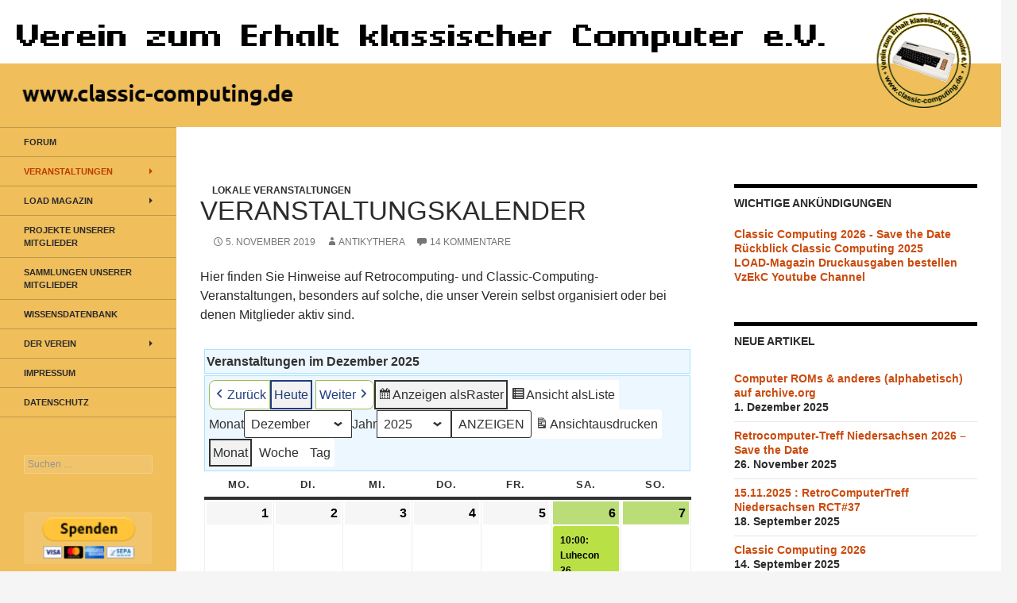

--- FILE ---
content_type: text/html; charset=UTF-8
request_url: https://www.classic-computing.org/veranstaltungskalender/?replytocom=7055&time=month&cid=mc-471fa3dbb2b0200f54563af777fb3008&mcat=all,2
body_size: 29924
content:
<!DOCTYPE html>
<html lang="de">
<head>
	<meta charset="UTF-8">
	<meta name="viewport" content="width=device-width, initial-scale=1.0">
	<title>Veranstaltungskalender | Verein zum Erhalt klassischer Computer e.V.</title>
	<link rel="profile" href="https://gmpg.org/xfn/11">
	<link rel="pingback" href="https://www.classic-computing.de/xmlrpc.php">
	<meta name='robots' content='max-image-preview:large, noindex, follow' />
<link rel='dns-prefetch' href='//www.classic-computing.de' />
<link rel="alternate" type="application/rss+xml" title="Verein zum Erhalt klassischer Computer e.V. &raquo; Feed" href="https://www.classic-computing.de/feed/" />
<link rel="alternate" type="application/rss+xml" title="Verein zum Erhalt klassischer Computer e.V. &raquo; Kommentar-Feed" href="https://www.classic-computing.de/comments/feed/" />
<link rel="alternate" type="application/rss+xml" title="Verein zum Erhalt klassischer Computer e.V. &raquo; Veranstaltungskalender-Kommentar-Feed" href="https://www.classic-computing.de/veranstaltungskalender/feed/" />
<link rel="alternate" title="oEmbed (JSON)" type="application/json+oembed" href="https://www.classic-computing.de/wp-json/oembed/1.0/embed?url=https%3A%2F%2Fwww.classic-computing.de%2Fveranstaltungskalender%2F" />
<link rel="alternate" title="oEmbed (XML)" type="text/xml+oembed" href="https://www.classic-computing.de/wp-json/oembed/1.0/embed?url=https%3A%2F%2Fwww.classic-computing.de%2Fveranstaltungskalender%2F&#038;format=xml" />
<style id='wp-img-auto-sizes-contain-inline-css'>
img:is([sizes=auto i],[sizes^="auto," i]){contain-intrinsic-size:3000px 1500px}
/*# sourceURL=wp-img-auto-sizes-contain-inline-css */
</style>
<style id='wp-emoji-styles-inline-css'>

	img.wp-smiley, img.emoji {
		display: inline !important;
		border: none !important;
		box-shadow: none !important;
		height: 1em !important;
		width: 1em !important;
		margin: 0 0.07em !important;
		vertical-align: -0.1em !important;
		background: none !important;
		padding: 0 !important;
	}
/*# sourceURL=wp-emoji-styles-inline-css */
</style>
<style id='wp-block-library-inline-css'>
:root{--wp-block-synced-color:#7a00df;--wp-block-synced-color--rgb:122,0,223;--wp-bound-block-color:var(--wp-block-synced-color);--wp-editor-canvas-background:#ddd;--wp-admin-theme-color:#007cba;--wp-admin-theme-color--rgb:0,124,186;--wp-admin-theme-color-darker-10:#006ba1;--wp-admin-theme-color-darker-10--rgb:0,107,160.5;--wp-admin-theme-color-darker-20:#005a87;--wp-admin-theme-color-darker-20--rgb:0,90,135;--wp-admin-border-width-focus:2px}@media (min-resolution:192dpi){:root{--wp-admin-border-width-focus:1.5px}}.wp-element-button{cursor:pointer}:root .has-very-light-gray-background-color{background-color:#eee}:root .has-very-dark-gray-background-color{background-color:#313131}:root .has-very-light-gray-color{color:#eee}:root .has-very-dark-gray-color{color:#313131}:root .has-vivid-green-cyan-to-vivid-cyan-blue-gradient-background{background:linear-gradient(135deg,#00d084,#0693e3)}:root .has-purple-crush-gradient-background{background:linear-gradient(135deg,#34e2e4,#4721fb 50%,#ab1dfe)}:root .has-hazy-dawn-gradient-background{background:linear-gradient(135deg,#faaca8,#dad0ec)}:root .has-subdued-olive-gradient-background{background:linear-gradient(135deg,#fafae1,#67a671)}:root .has-atomic-cream-gradient-background{background:linear-gradient(135deg,#fdd79a,#004a59)}:root .has-nightshade-gradient-background{background:linear-gradient(135deg,#330968,#31cdcf)}:root .has-midnight-gradient-background{background:linear-gradient(135deg,#020381,#2874fc)}:root{--wp--preset--font-size--normal:16px;--wp--preset--font-size--huge:42px}.has-regular-font-size{font-size:1em}.has-larger-font-size{font-size:2.625em}.has-normal-font-size{font-size:var(--wp--preset--font-size--normal)}.has-huge-font-size{font-size:var(--wp--preset--font-size--huge)}.has-text-align-center{text-align:center}.has-text-align-left{text-align:left}.has-text-align-right{text-align:right}.has-fit-text{white-space:nowrap!important}#end-resizable-editor-section{display:none}.aligncenter{clear:both}.items-justified-left{justify-content:flex-start}.items-justified-center{justify-content:center}.items-justified-right{justify-content:flex-end}.items-justified-space-between{justify-content:space-between}.screen-reader-text{border:0;clip-path:inset(50%);height:1px;margin:-1px;overflow:hidden;padding:0;position:absolute;width:1px;word-wrap:normal!important}.screen-reader-text:focus{background-color:#ddd;clip-path:none;color:#444;display:block;font-size:1em;height:auto;left:5px;line-height:normal;padding:15px 23px 14px;text-decoration:none;top:5px;width:auto;z-index:100000}html :where(.has-border-color){border-style:solid}html :where([style*=border-top-color]){border-top-style:solid}html :where([style*=border-right-color]){border-right-style:solid}html :where([style*=border-bottom-color]){border-bottom-style:solid}html :where([style*=border-left-color]){border-left-style:solid}html :where([style*=border-width]){border-style:solid}html :where([style*=border-top-width]){border-top-style:solid}html :where([style*=border-right-width]){border-right-style:solid}html :where([style*=border-bottom-width]){border-bottom-style:solid}html :where([style*=border-left-width]){border-left-style:solid}html :where(img[class*=wp-image-]){height:auto;max-width:100%}:where(figure){margin:0 0 1em}html :where(.is-position-sticky){--wp-admin--admin-bar--position-offset:var(--wp-admin--admin-bar--height,0px)}@media screen and (max-width:600px){html :where(.is-position-sticky){--wp-admin--admin-bar--position-offset:0px}}

/*# sourceURL=wp-block-library-inline-css */
</style><style id='global-styles-inline-css'>
:root{--wp--preset--aspect-ratio--square: 1;--wp--preset--aspect-ratio--4-3: 4/3;--wp--preset--aspect-ratio--3-4: 3/4;--wp--preset--aspect-ratio--3-2: 3/2;--wp--preset--aspect-ratio--2-3: 2/3;--wp--preset--aspect-ratio--16-9: 16/9;--wp--preset--aspect-ratio--9-16: 9/16;--wp--preset--color--black: #000;--wp--preset--color--cyan-bluish-gray: #abb8c3;--wp--preset--color--white: #fff;--wp--preset--color--pale-pink: #f78da7;--wp--preset--color--vivid-red: #cf2e2e;--wp--preset--color--luminous-vivid-orange: #ff6900;--wp--preset--color--luminous-vivid-amber: #fcb900;--wp--preset--color--light-green-cyan: #7bdcb5;--wp--preset--color--vivid-green-cyan: #00d084;--wp--preset--color--pale-cyan-blue: #8ed1fc;--wp--preset--color--vivid-cyan-blue: #0693e3;--wp--preset--color--vivid-purple: #9b51e0;--wp--preset--color--green: #24890d;--wp--preset--color--dark-gray: #2b2b2b;--wp--preset--color--medium-gray: #767676;--wp--preset--color--light-gray: #f5f5f5;--wp--preset--gradient--vivid-cyan-blue-to-vivid-purple: linear-gradient(135deg,rgb(6,147,227) 0%,rgb(155,81,224) 100%);--wp--preset--gradient--light-green-cyan-to-vivid-green-cyan: linear-gradient(135deg,rgb(122,220,180) 0%,rgb(0,208,130) 100%);--wp--preset--gradient--luminous-vivid-amber-to-luminous-vivid-orange: linear-gradient(135deg,rgb(252,185,0) 0%,rgb(255,105,0) 100%);--wp--preset--gradient--luminous-vivid-orange-to-vivid-red: linear-gradient(135deg,rgb(255,105,0) 0%,rgb(207,46,46) 100%);--wp--preset--gradient--very-light-gray-to-cyan-bluish-gray: linear-gradient(135deg,rgb(238,238,238) 0%,rgb(169,184,195) 100%);--wp--preset--gradient--cool-to-warm-spectrum: linear-gradient(135deg,rgb(74,234,220) 0%,rgb(151,120,209) 20%,rgb(207,42,186) 40%,rgb(238,44,130) 60%,rgb(251,105,98) 80%,rgb(254,248,76) 100%);--wp--preset--gradient--blush-light-purple: linear-gradient(135deg,rgb(255,206,236) 0%,rgb(152,150,240) 100%);--wp--preset--gradient--blush-bordeaux: linear-gradient(135deg,rgb(254,205,165) 0%,rgb(254,45,45) 50%,rgb(107,0,62) 100%);--wp--preset--gradient--luminous-dusk: linear-gradient(135deg,rgb(255,203,112) 0%,rgb(199,81,192) 50%,rgb(65,88,208) 100%);--wp--preset--gradient--pale-ocean: linear-gradient(135deg,rgb(255,245,203) 0%,rgb(182,227,212) 50%,rgb(51,167,181) 100%);--wp--preset--gradient--electric-grass: linear-gradient(135deg,rgb(202,248,128) 0%,rgb(113,206,126) 100%);--wp--preset--gradient--midnight: linear-gradient(135deg,rgb(2,3,129) 0%,rgb(40,116,252) 100%);--wp--preset--font-size--small: 13px;--wp--preset--font-size--medium: 20px;--wp--preset--font-size--large: 36px;--wp--preset--font-size--x-large: 42px;--wp--preset--spacing--20: 0.44rem;--wp--preset--spacing--30: 0.67rem;--wp--preset--spacing--40: 1rem;--wp--preset--spacing--50: 1.5rem;--wp--preset--spacing--60: 2.25rem;--wp--preset--spacing--70: 3.38rem;--wp--preset--spacing--80: 5.06rem;--wp--preset--shadow--natural: 6px 6px 9px rgba(0, 0, 0, 0.2);--wp--preset--shadow--deep: 12px 12px 50px rgba(0, 0, 0, 0.4);--wp--preset--shadow--sharp: 6px 6px 0px rgba(0, 0, 0, 0.2);--wp--preset--shadow--outlined: 6px 6px 0px -3px rgb(255, 255, 255), 6px 6px rgb(0, 0, 0);--wp--preset--shadow--crisp: 6px 6px 0px rgb(0, 0, 0);}:where(.is-layout-flex){gap: 0.5em;}:where(.is-layout-grid){gap: 0.5em;}body .is-layout-flex{display: flex;}.is-layout-flex{flex-wrap: wrap;align-items: center;}.is-layout-flex > :is(*, div){margin: 0;}body .is-layout-grid{display: grid;}.is-layout-grid > :is(*, div){margin: 0;}:where(.wp-block-columns.is-layout-flex){gap: 2em;}:where(.wp-block-columns.is-layout-grid){gap: 2em;}:where(.wp-block-post-template.is-layout-flex){gap: 1.25em;}:where(.wp-block-post-template.is-layout-grid){gap: 1.25em;}.has-black-color{color: var(--wp--preset--color--black) !important;}.has-cyan-bluish-gray-color{color: var(--wp--preset--color--cyan-bluish-gray) !important;}.has-white-color{color: var(--wp--preset--color--white) !important;}.has-pale-pink-color{color: var(--wp--preset--color--pale-pink) !important;}.has-vivid-red-color{color: var(--wp--preset--color--vivid-red) !important;}.has-luminous-vivid-orange-color{color: var(--wp--preset--color--luminous-vivid-orange) !important;}.has-luminous-vivid-amber-color{color: var(--wp--preset--color--luminous-vivid-amber) !important;}.has-light-green-cyan-color{color: var(--wp--preset--color--light-green-cyan) !important;}.has-vivid-green-cyan-color{color: var(--wp--preset--color--vivid-green-cyan) !important;}.has-pale-cyan-blue-color{color: var(--wp--preset--color--pale-cyan-blue) !important;}.has-vivid-cyan-blue-color{color: var(--wp--preset--color--vivid-cyan-blue) !important;}.has-vivid-purple-color{color: var(--wp--preset--color--vivid-purple) !important;}.has-black-background-color{background-color: var(--wp--preset--color--black) !important;}.has-cyan-bluish-gray-background-color{background-color: var(--wp--preset--color--cyan-bluish-gray) !important;}.has-white-background-color{background-color: var(--wp--preset--color--white) !important;}.has-pale-pink-background-color{background-color: var(--wp--preset--color--pale-pink) !important;}.has-vivid-red-background-color{background-color: var(--wp--preset--color--vivid-red) !important;}.has-luminous-vivid-orange-background-color{background-color: var(--wp--preset--color--luminous-vivid-orange) !important;}.has-luminous-vivid-amber-background-color{background-color: var(--wp--preset--color--luminous-vivid-amber) !important;}.has-light-green-cyan-background-color{background-color: var(--wp--preset--color--light-green-cyan) !important;}.has-vivid-green-cyan-background-color{background-color: var(--wp--preset--color--vivid-green-cyan) !important;}.has-pale-cyan-blue-background-color{background-color: var(--wp--preset--color--pale-cyan-blue) !important;}.has-vivid-cyan-blue-background-color{background-color: var(--wp--preset--color--vivid-cyan-blue) !important;}.has-vivid-purple-background-color{background-color: var(--wp--preset--color--vivid-purple) !important;}.has-black-border-color{border-color: var(--wp--preset--color--black) !important;}.has-cyan-bluish-gray-border-color{border-color: var(--wp--preset--color--cyan-bluish-gray) !important;}.has-white-border-color{border-color: var(--wp--preset--color--white) !important;}.has-pale-pink-border-color{border-color: var(--wp--preset--color--pale-pink) !important;}.has-vivid-red-border-color{border-color: var(--wp--preset--color--vivid-red) !important;}.has-luminous-vivid-orange-border-color{border-color: var(--wp--preset--color--luminous-vivid-orange) !important;}.has-luminous-vivid-amber-border-color{border-color: var(--wp--preset--color--luminous-vivid-amber) !important;}.has-light-green-cyan-border-color{border-color: var(--wp--preset--color--light-green-cyan) !important;}.has-vivid-green-cyan-border-color{border-color: var(--wp--preset--color--vivid-green-cyan) !important;}.has-pale-cyan-blue-border-color{border-color: var(--wp--preset--color--pale-cyan-blue) !important;}.has-vivid-cyan-blue-border-color{border-color: var(--wp--preset--color--vivid-cyan-blue) !important;}.has-vivid-purple-border-color{border-color: var(--wp--preset--color--vivid-purple) !important;}.has-vivid-cyan-blue-to-vivid-purple-gradient-background{background: var(--wp--preset--gradient--vivid-cyan-blue-to-vivid-purple) !important;}.has-light-green-cyan-to-vivid-green-cyan-gradient-background{background: var(--wp--preset--gradient--light-green-cyan-to-vivid-green-cyan) !important;}.has-luminous-vivid-amber-to-luminous-vivid-orange-gradient-background{background: var(--wp--preset--gradient--luminous-vivid-amber-to-luminous-vivid-orange) !important;}.has-luminous-vivid-orange-to-vivid-red-gradient-background{background: var(--wp--preset--gradient--luminous-vivid-orange-to-vivid-red) !important;}.has-very-light-gray-to-cyan-bluish-gray-gradient-background{background: var(--wp--preset--gradient--very-light-gray-to-cyan-bluish-gray) !important;}.has-cool-to-warm-spectrum-gradient-background{background: var(--wp--preset--gradient--cool-to-warm-spectrum) !important;}.has-blush-light-purple-gradient-background{background: var(--wp--preset--gradient--blush-light-purple) !important;}.has-blush-bordeaux-gradient-background{background: var(--wp--preset--gradient--blush-bordeaux) !important;}.has-luminous-dusk-gradient-background{background: var(--wp--preset--gradient--luminous-dusk) !important;}.has-pale-ocean-gradient-background{background: var(--wp--preset--gradient--pale-ocean) !important;}.has-electric-grass-gradient-background{background: var(--wp--preset--gradient--electric-grass) !important;}.has-midnight-gradient-background{background: var(--wp--preset--gradient--midnight) !important;}.has-small-font-size{font-size: var(--wp--preset--font-size--small) !important;}.has-medium-font-size{font-size: var(--wp--preset--font-size--medium) !important;}.has-large-font-size{font-size: var(--wp--preset--font-size--large) !important;}.has-x-large-font-size{font-size: var(--wp--preset--font-size--x-large) !important;}
/*# sourceURL=global-styles-inline-css */
</style>

<style id='classic-theme-styles-inline-css'>
/*! This file is auto-generated */
.wp-block-button__link{color:#fff;background-color:#32373c;border-radius:9999px;box-shadow:none;text-decoration:none;padding:calc(.667em + 2px) calc(1.333em + 2px);font-size:1.125em}.wp-block-file__button{background:#32373c;color:#fff;text-decoration:none}
/*# sourceURL=/wp-includes/css/classic-themes.min.css */
</style>
<link rel='stylesheet' id='twentyfourteen-style-css' href='https://www.classic-computing.de/wp-content/themes/twentyfourteen/style.css?ver=6.9' media='all' />
<link rel='stylesheet' id='child-style-css' href='https://www.classic-computing.de/wp-content/themes/vzekc/style.css?ver=1.0.0' media='all' />
<link rel='stylesheet' id='twentyfourteen-lato-css' href='https://www.classic-computing.de/wp-content/themes/twentyfourteen/fonts/font-lato.css?ver=20230328' media='all' />
<link rel='stylesheet' id='genericons-css' href='https://www.classic-computing.de/wp-content/themes/twentyfourteen/genericons/genericons.css?ver=20251101' media='all' />
<link rel='stylesheet' id='twentyfourteen-block-style-css' href='https://www.classic-computing.de/wp-content/themes/twentyfourteen/css/blocks.css?ver=20250715' media='all' />
<link rel='stylesheet' id='dashicons-css' href='https://www.classic-computing.de/wp-includes/css/dashicons.min.css?ver=6.9' media='all' />
<link rel='stylesheet' id='my-calendar-lists-css' href='https://www.classic-computing.de/wp-content/plugins/my-calendar/css/list-presets.css?ver=3.6.17' media='all' />
<link rel='stylesheet' id='my-calendar-reset-css' href='https://www.classic-computing.de/wp-content/plugins/my-calendar/css/reset.css?ver=3.6.17' media='all' />
<link rel='stylesheet' id='my-calendar-style-css' href='https://www.classic-computing.de/wp-content/plugins/my-calendar/styles/my-calendar.css?ver=3.6.17-my-calendar-css' media='all' />
<style id='my-calendar-style-inline-css'>

/* Styles by My Calendar - Joe Dolson https://www.joedolson.com/ */

.my-calendar-modal .event-title svg { background-color: #ffffcc; padding: 3px; }
.mc-main .mc_general .event-title, .mc-main .mc_general .event-title a { background: #ffffcc !important; color: #000000 !important; }
.mc-main .mc_general .event-title button { background: #ffffcc !important; color: #000000 !important; }
.mc-main .mc_general .event-title a:hover, .mc-main .mc_general .event-title a:focus { background: #ffffff !important;}
.mc-main .mc_general .event-title button:hover, .mc-main .mc_general .event-title button:focus { background: #ffffff !important;}
.my-calendar-modal .event-title svg { background-color: #e8cd84; padding: 3px; }
.mc-main .mc_vzekc-ev-veranstaltungen .event-title, .mc-main .mc_vzekc-ev-veranstaltungen .event-title a { background: #e8cd84 !important; color: #000000 !important; }
.mc-main .mc_vzekc-ev-veranstaltungen .event-title button { background: #e8cd84 !important; color: #000000 !important; }
.mc-main .mc_vzekc-ev-veranstaltungen .event-title a:hover, .mc-main .mc_vzekc-ev-veranstaltungen .event-title a:focus { background: #ffffb7 !important;}
.mc-main .mc_vzekc-ev-veranstaltungen .event-title button:hover, .mc-main .mc_vzekc-ev-veranstaltungen .event-title button:focus { background: #ffffb7 !important;}
.my-calendar-modal .event-title svg { background-color: #b9e045; padding: 3px; }
.mc-main .mc_andere-veranstalter .event-title, .mc-main .mc_andere-veranstalter .event-title a { background: #b9e045 !important; color: #000000 !important; }
.mc-main .mc_andere-veranstalter .event-title button { background: #b9e045 !important; color: #000000 !important; }
.mc-main .mc_andere-veranstalter .event-title a:hover, .mc-main .mc_andere-veranstalter .event-title a:focus { background: #ecff78 !important;}
.mc-main .mc_andere-veranstalter .event-title button:hover, .mc-main .mc_andere-veranstalter .event-title button:focus { background: #ecff78 !important;}
.my-calendar-modal .event-title svg { background-color: #c5e4f9; padding: 3px; }
.mc-main .mc_kostenpflichtig .event-title, .mc-main .mc_kostenpflichtig .event-title a { background: #c5e4f9 !important; color: #000000 !important; }
.mc-main .mc_kostenpflichtig .event-title button { background: #c5e4f9 !important; color: #000000 !important; }
.mc-main .mc_kostenpflichtig .event-title a:hover, .mc-main .mc_kostenpflichtig .event-title a:focus { background: #f8ffff !important;}
.mc-main .mc_kostenpflichtig .event-title button:hover, .mc-main .mc_kostenpflichtig .event-title button:focus { background: #f8ffff !important;}
.mc-main, .mc-event, .my-calendar-modal, .my-calendar-modal-overlay, .mc-event-list {--primary-dark: #313233; --primary-light: #fff; --secondary-light: #fff; --secondary-dark: #000; --highlight-dark: #666; --highlight-light: #efefef; --close-button: #b32d2e; --search-highlight-bg: #f5e6ab; --navbar-background: transparent; --nav-button-bg: #fff; --nav-button-color: #313233; --nav-button-border: #313233; --nav-input-border: #313233; --nav-input-background: #fff; --nav-input-color: #313233; --grid-cell-border: #0000001f; --grid-header-border: #313233; --grid-header-color: #313233; --grid-weekend-color: #313233; --grid-header-bg: transparent; --grid-weekend-bg: transparent; --grid-cell-background: transparent; --current-day-border: #313233; --current-day-color: #313233; --current-day-bg: transparent; --date-has-events-bg: #313233; --date-has-events-color: #f6f7f7; --calendar-heading: clamp( 1.125rem, 24px, 2.5rem ); --event-title: clamp( 1.25rem, 24px, 2.5rem ); --grid-date: 16px; --grid-date-heading: clamp( .75rem, 16px, 1.5rem ); --modal-title: 1.5rem; --navigation-controls: clamp( .75rem, 16px, 1.5rem ); --card-heading: 1.125rem; --list-date: 1.25rem; --author-card: clamp( .75rem, 14px, 1.5rem); --single-event-title: clamp( 1.25rem, 24px, 2.5rem ); --mini-time-text: clamp( .75rem, 14px 1.25rem ); --list-event-date: 1.25rem; --list-event-title: 1.2rem; --grid-max-width: 1260px; --list-preset-border-color: #000000; --list-preset-stripe-background: rgba( 0,0,0,.04 ); --list-preset-date-badge-background: #000; --list-preset-date-badge-color: #fff; --list-preset-background: transparent; --category-mc_general: #ffffcc; --category-mc_vzekc-ev-veranstaltungen: #e8cd84; --category-mc_andere-veranstalter: #b9e045; --category-mc_kostenpflichtig: #c5e4f9; }
/*# sourceURL=my-calendar-style-inline-css */
</style>
<script src="https://www.classic-computing.de/wp-includes/js/jquery/jquery.min.js?ver=3.7.1" id="jquery-core-js"></script>
<script src="https://www.classic-computing.de/wp-includes/js/jquery/jquery-migrate.min.js?ver=3.4.1" id="jquery-migrate-js"></script>
<script src="https://www.classic-computing.de/wp-content/themes/twentyfourteen/js/functions.js?ver=20250729" id="twentyfourteen-script-js" defer data-wp-strategy="defer"></script>
<link rel="https://api.w.org/" href="https://www.classic-computing.de/wp-json/" /><link rel="alternate" title="JSON" type="application/json" href="https://www.classic-computing.de/wp-json/wp/v2/posts/7220" /><link rel="EditURI" type="application/rsd+xml" title="RSD" href="https://www.classic-computing.de/xmlrpc.php?rsd" />
<meta name="generator" content="WordPress 6.9" />
<link rel="canonical" href="https://www.classic-computing.de/veranstaltungskalender/" />
<link rel='shortlink' href='https://www.classic-computing.de/?p=7220' />
<style>.recentcomments a{display:inline !important;padding:0 !important;margin:0 !important;}</style>		<style type="text/css" id="twentyfourteen-header-css">
				.site-title,
		.site-description {
			clip-path: inset(50%);
			position: absolute;
		}
				</style>
				<style id="wp-custom-css">
			#masthead {
    display: none;
}		</style>
		</head>

<body class="wp-singular post-template-default single single-post postid-7220 single-format-standard wp-embed-responsive wp-theme-twentyfourteen wp-child-theme-vzekc group-blog header-image singular">

<a class="screen-reader-text skip-link" href="#content">
	Zum Inhalt springen</a>
<div id="page" class="hfeed site">
			<div id="site-header">
		<a href="https://www.classic-computing.de/" rel="home" >
			<img src="/wp-content/uploads/2015/12/cropped-header5.png" width="1260" height="160" alt="Verein zum Erhalt klassischer Computer e.V." srcset="https://www.classic-computing.de/wp-content/uploads/2015/12/cropped-header5.png 1260w, https://www.classic-computing.de/wp-content/uploads/2015/12/cropped-header5-300x38.png 300w, https://www.classic-computing.de/wp-content/uploads/2015/12/cropped-header5-768x98.png 768w, https://www.classic-computing.de/wp-content/uploads/2015/12/cropped-header5-1024x130.png 1024w" sizes="(max-width: 1260px) 100vw, 1260px" decoding="async" fetchpriority="high" />		</a>
	</div>
	
	<header id="masthead" class="site-header">
		<div class="header-main">
							<h1 class="site-title"><a href="https://www.classic-computing.de/" rel="home" >Verein zum Erhalt klassischer Computer e.V.</a></h1>
			
			<div class="search-toggle">
				<a href="#search-container" class="screen-reader-text" aria-expanded="false" aria-controls="search-container">
					Suchen				</a>
			</div>

			<nav id="primary-navigation" class="site-navigation primary-navigation">
				<button class="menu-toggle">Primäres Menü</button>
							</nav>
		</div>

		<div id="search-container" class="search-box-wrapper hide">
			<div class="search-box">
				<form role="search" method="get" class="search-form" action="https://www.classic-computing.de/">
				<label>
					<span class="screen-reader-text">Suche nach:</span>
					<input type="search" class="search-field" placeholder="Suchen …" value="" name="s" />
				</label>
				<input type="submit" class="search-submit" value="Suchen" />
			</form>			</div>
		</div>
	</header><!-- #masthead -->

	<div id="main" class="site-main">

	<div id="primary" class="content-area">
		<div id="content" class="site-content" role="main">
			
<article id="post-7220" class="post-7220 post type-post status-publish format-standard hentry category-lokale-veranstaltungen-parent">
	
	<header class="entry-header">
				<div class="entry-meta">
			<span class="cat-links"><a href="https://www.classic-computing.de/category/lokale-veranstaltungen-parent/" rel="category tag">Lokale Veranstaltungen</a></span>
		</div>
			<h1 class="entry-title">Veranstaltungskalender</h1>
		<div class="entry-meta">
			<span class="entry-date"><a href="https://www.classic-computing.de/veranstaltungskalender/" rel="bookmark"><time class="entry-date" datetime="2019-11-05T11:09:54+01:00">5. November 2019</time></a></span> <span class="byline"><span class="author vcard"><a class="url fn n" href="https://www.classic-computing.de/author/antikythera/" rel="author">Antikythera</a></span></span>			<span class="comments-link"><a href="https://www.classic-computing.de/veranstaltungskalender/#comments">14 Kommentare</a></span>
						</div><!-- .entry-meta -->
	</header><!-- .entry-header -->

		<div class="entry-content">
		<p>Hier finden Sie Hinweise auf Retrocomputing- und Classic-Computing-Veranstaltungen, besonders auf solche, die unser Verein selbst organisiert oder bei denen Mitglieder aktiv sind.</p>

<div id='mc-ec4599f1b991698a5d3e6e53ce7b1754' class='mc-main mcjs listjs gridjs minijs ajaxjs my-calendar calendar month mc-ec4599f1b991698a5d3e6e53ce7b1754 is-main-view' >
<script type="application/ld+json">
[{"@context":"https://schema.org","@type":"Event","name":"Luhecon 26","description":"","image":"","url":"https://www.forum64.de/index.php?board/400-luhecon/","startDate":"2025-12-06T10:00:00+01:00","endDate":"2025-12-06T11:00:00+01:00","duration":"PT1H","eventAttendanceMode":"https://schema.org/OnlineEventAttendanceMode","location":{"@type":"VirtualLocation","url":"https://www.forum64.de/index.php?board/400-luhecon/"}},{"@context":"https://schema.org","@type":"Event","name":"Retrocomputing-Abend im shack in Stuttgart","description":"&lt;p&gt;Jeden zweiten Freitag im Monat treffen sich Retrocomputing-Begeisterte aus Stuttgart und Umgebung im neuen shack in der Ulmer Stra\u00dfe 300.&lt;/p&gt;\n","image":"","url":"https://events.shackspace.de/series/8","startDate":"2025-12-12T18:00:00+01:00","endDate":"2025-12-12T23:45:00+01:00","duration":"PT5H45M","eventAttendanceMode":"https://schema.org/OnlineEventAttendanceMode","location":{"@type":"VirtualLocation","url":"https://events.shackspace.de/series/8"}},{"@context":"https://schema.org","@type":"Event","name":"retroComputing am Samstag (CAS) im shack in Stuttgart","description":"&lt;p&gt;Jeden dritten Samstag im Monat treffen sich Retrocomputing-Begeisterte aus Stuttgart und Umgebung im neuen shack in der Ulmer Stra\u00dfe 300.&lt;/p&gt;\n","image":"","url":"https://events.shackspace.de/series/17","startDate":"2025-12-20T15:00:00+01:00","endDate":"2025-12-20T23:45:00+01:00","duration":"PT8H45M","eventAttendanceMode":"https://schema.org/OnlineEventAttendanceMode","location":{"@type":"VirtualLocation","url":"https://events.shackspace.de/series/17"}},{"@context":"https://schema.org","@type":"Event","name":"Erstes Computer-Retro-Treffen 2026, CRT&quot;26.1 im shack in Stuttgart","description":"&lt;p&gt;Erstes Classic- und Retro-Computing-Treffen 2026, CRT&quot;26.1&lt;/p&gt;\n","image":"","url":"https://events.shackspace.de/events/233","startDate":"2026-01-03T00:00:00+01:00","endDate":"2026-01-07T00:00:59+01:00","duration":"PD4TH0M0","eventAttendanceMode":"https://schema.org/OnlineEventAttendanceMode","location":{"@type":"VirtualLocation","url":"https://events.shackspace.de/events/233"}},{"@context":"https://schema.org","@type":"Event","name":"Erstes Computer-Retro-Treffen 2026, CRT&quot;26.1 im shack in Stuttgart","description":"&lt;p&gt;Erstes Classic- und Retro-Computing-Treffen 2026, CRT&quot;26.1&lt;/p&gt;\n","image":"","url":"https://events.shackspace.de/events/233","startDate":"2026-01-03T00:00:00+01:00","endDate":"2026-01-07T00:00:59+01:00","duration":"PD4TH0M0","eventAttendanceMode":"https://schema.org/OnlineEventAttendanceMode","location":{"@type":"VirtualLocation","url":"https://events.shackspace.de/events/233"}}]
</script>
<h2 id="mc_head_mc-ec4599f1b991698a5d3e6e53ce7b1754" class="heading my-calendar-month"><span>Veranstaltungen im Dezember 2025</span></h2>

<nav class="my-calendar-navigation" aria-label="Kalender (oben)">
<div class="my-calendar-header">
		<div class="my-calendar-nav">
			<ul>
				<li class="my-calendar-prev"><a id="mc_previous_mc-ec4599f1b991698a5d3e6e53ce7b1754" href="https://www.classic-computing.de/veranstaltungskalender/?replytocom=7055&#038;time=month&#038;cid=mc-ec4599f1b991698a5d3e6e53ce7b1754&#038;mcat=all,2&#038;yr=2025&#038;month=11&#038;dy" rel="nofollow"><span class="mc-icon" aria-hidden="true"></span>Zurück</a></li><li class="my-calendar-today"><a id="mc_today_mc-ec4599f1b991698a5d3e6e53ce7b1754" href="https://www.classic-computing.de/veranstaltungskalender/?replytocom=7055&#038;time=month&#038;cid=mc-ec4599f1b991698a5d3e6e53ce7b1754&#038;mcat=all,2" rel="nofollow" class="today mc-active" aria-current="true"><span class="mc-icon" aria-hidden="true"></span>Heute</a></li><li class="my-calendar-next"><a id="mc_next_mc-ec4599f1b991698a5d3e6e53ce7b1754" href="https://www.classic-computing.de/veranstaltungskalender/?replytocom=7055&#038;time=month&#038;cid=mc-ec4599f1b991698a5d3e6e53ce7b1754&#038;mcat=all,2&#038;yr=2026&#038;month=1&#038;dy" rel="nofollow">Weiter<span class="mc-icon" aria-hidden="true"></span></a></li>
			</ul>
		</div><div class='mc-format'>
		<ul><li><a id='mc_grid-mc-ec4599f1b991698a5d3e6e53ce7b1754' href='https://www.classic-computing.de/veranstaltungskalender/?replytocom=7055&#038;time=month&#038;cid=mc-471fa3dbb2b0200f54563af777fb3008&#038;mcat=all,2&#038;format=calendar' aria-pressed="true" class='mc-grid-option mc-active' rel='nofollow'><span class='mc-icon' aria-hidden='true'></span><span class="maybe-hide">Anzeigen als</span> Raster</a></li><li><a id='mc_list-mc-ec4599f1b991698a5d3e6e53ce7b1754' href='https://www.classic-computing.de/veranstaltungskalender/?replytocom=7055&#038;time=month&#038;cid=mc-471fa3dbb2b0200f54563af777fb3008&#038;mcat=all,2&#038;format=list'  class='mc-list-option' rel='nofollow'><span class='mc-icon' aria-hidden='true'></span><span class="maybe-hide">Ansicht als </span>Liste</a></li></ul>
		</div><div class="my-calendar-date-switcher"><form class="mc-date-switcher" action="https://www.classic-computing.de/veranstaltungskalender/?replytocom=7055&#038;time=month&#038;cid=mc-471fa3dbb2b0200f54563af777fb3008&#038;mcat=all,2" method="get"><div><input type="hidden" name="replytocom" value="7055" /><input type="hidden" name="time" value="month" /><input type="hidden" name="cid" value="mc-471fa3dbb2b0200f54563af777fb3008" /><input type="hidden" name="mcat" value="all,2" /> <label class="maybe-hide" for="mc-ec4599f1b991698a5d3e6e53ce7b1754-month">Monat</label> <select id="mc-ec4599f1b991698a5d3e6e53ce7b1754-month" name="month">
<option value='1'>Januar</option>
<option value='2'>Februar</option>
<option value='3'>März</option>
<option value='4'>April</option>
<option value='5'>Mai</option>
<option value='6'>Juni</option>
<option value='7'>Juli</option>
<option value='8'>August</option>
<option value='9'>September</option>
<option value='10'>Oktober</option>
<option value='11'>November</option>
<option value='12' selected='selected'>Dezember</option>
</select>
 <label class="maybe-hide" for="mc-ec4599f1b991698a5d3e6e53ce7b1754-year">Jahr</label> <select id="mc-ec4599f1b991698a5d3e6e53ce7b1754-year" name="yr">
<option value="2019">2019</option>
<option value="2020">2020</option>
<option value="2021">2021</option>
<option value="2022">2022</option>
<option value="2023">2023</option>
<option value="2024">2024</option>
<option value="2025" selected='selected'>2025</option>
<option value="2026">2026</option>
</select> <input type="submit" class="button" data-href="https://www.classic-computing.de/veranstaltungskalender/?replytocom=7055&amp;time=month&amp;cid=mc-471fa3dbb2b0200f54563af777fb3008&amp;mcat=all,2" value="Anzeigen" /></div></form></div><div class='mc-print'><a id='mc_print-mc-ec4599f1b991698a5d3e6e53ce7b1754' href='https://www.classic-computing.de?replytocom=7055&#038;time=month&#038;cid=mc-print-view&#038;mcat=0&#038;yr=2025&#038;month=12&#038;dy=1&#038;href=https%3A%2F%2Fwww.classic-computing.de%2Fveranstaltungskalender%2F%3Freplytocom%3D7055%26time%3Dmonth%26cid%3Dmc-471fa3dbb2b0200f54563af777fb3008%26mcat%3Dall%2C2' rel='nofollow'><span class='mc-icon' aria-hidden='true'></span>Ansicht<span class="maybe-hide"> ausdrucken</span></a></div><div class='mc-time'><ul><li><a rel='nofollow' id='mc_month-mc-ec4599f1b991698a5d3e6e53ce7b1754'  href='https://www.classic-computing.de/veranstaltungskalender/?replytocom=7055&#038;time=month&#038;cid=mc-ec4599f1b991698a5d3e6e53ce7b1754&#038;mcat=all,2' class='month mc-active' aria-pressed='true'>Monat</a></li><li><a rel='nofollow' id='mc_week-mc-ec4599f1b991698a5d3e6e53ce7b1754'  href='https://www.classic-computing.de/veranstaltungskalender/?replytocom=7055&#038;time=week&#038;cid=mc-ec4599f1b991698a5d3e6e53ce7b1754&#038;mcat=all,2&#038;dy=8&#038;month=12&#038;yr=2025' class='week'>Woche</a></li><li><a rel='nofollow' id='mc_day-mc-ec4599f1b991698a5d3e6e53ce7b1754'  href='https://www.classic-computing.de/veranstaltungskalender/?replytocom=7055&#038;time=day&#038;cid=mc-ec4599f1b991698a5d3e6e53ce7b1754&#038;mcat=all,2&#038;dy=8' class='day'>Tag</a><li></ul></div></div>
</nav>
<div class="mc-content">
<table class='my-calendar-table' aria-labelledby='mc_head_mc-ec4599f1b991698a5d3e6e53ce7b1754'>
<thead>
	<tr class='mc-row'>
		<th scope="col" class='day-heading mon'><abbr title="Montag" aria-hidden="true">Mo.</abbr><span class="screen-reader-text">Montag</span></th>

		<th scope="col" class='day-heading tues'><abbr title="Dienstag" aria-hidden="true">Di.</abbr><span class="screen-reader-text">Dienstag</span></th>

		<th scope="col" class='day-heading wed'><abbr title="Mittwoch" aria-hidden="true">Mi.</abbr><span class="screen-reader-text">Mittwoch</span></th>

		<th scope="col" class='day-heading thur'><abbr title="Donnerstag" aria-hidden="true">Do.</abbr><span class="screen-reader-text">Donnerstag</span></th>

		<th scope="col" class='day-heading fri'><abbr title="Freitag" aria-hidden="true">Fr.</abbr><span class="screen-reader-text">Freitag</span></th>

		<th scope="col" class='weekend-heading sat'><abbr title="Samstag" aria-hidden="true">Sa.</abbr><span class="screen-reader-text">Samstag</span></th>

		<th scope="col" class='weekend-heading sun'><abbr title="Sonntag" aria-hidden="true">So.</abbr><span class="screen-reader-text">Sonntag</span></th>
	</tr>
</thead>
<tbody>
<tr class='mc-row'><td class='no-events montag mo past-day past-date   no-events day-with-date'><div class='mc-date-container'><span class='mc-date no-events'><span aria-hidden='true'>1</span><span class='screen-reader-text'>1. Dezember 2025</span></span></div>
</td>
<td class='no-events dienstag di past-day past-date   no-events day-with-date'><div class='mc-date-container'><span class='mc-date no-events'><span aria-hidden='true'>2</span><span class='screen-reader-text'>2. Dezember 2025</span></span></div>
</td>
<td class='no-events mittwoch mi past-day past-date   no-events day-with-date'><div class='mc-date-container'><span class='mc-date no-events'><span aria-hidden='true'>3</span><span class='screen-reader-text'>3. Dezember 2025</span></span></div>
</td>
<td class='no-events donnerstag do past-day past-date   no-events day-with-date'><div class='mc-date-container'><span class='mc-date no-events'><span aria-hidden='true'>4</span><span class='screen-reader-text'>4. Dezember 2025</span></span></div>
</td>
<td class='no-events freitag fr past-day past-date   no-events day-with-date'><div class='mc-date-container'><span class='mc-date no-events'><span aria-hidden='true'>5</span><span class='screen-reader-text'>5. Dezember 2025</span></span></div>
</td>
<td id='calendar-2025-12-06' class='mc-events samstag sa past-day past-date weekend  has-events author1 mcat_andere-veranstalter day-with-date'><div class='mc-date-container'>
	<span class='mc-date'><span aria-hidden='true' class='mc-day-number'>6</span><span class='screen-reader-text mc-day-date'>6. Dezember 2025</span><span class="event-icon" aria-hidden="true">&#9679;</span><span class="screen-reader-text"><span class="mc-list-details event-count">(1 Veranstaltung)</span></span></span></div><article id='mc_calendar_06_616-calendar-616' class='mc-mc_calendar_616 calendar-event mc_andere-veranstalter mc_no-location past-event mc_primary_andere-veranstalter nonrecurring mc-1-stunde mc-start-10-00 ungrouped mc-event-196 mc-events mc-event mc_rel_andereveranstalter'><header>	<h3 class='event-title summary' id='mc_616-title-mc-ec4599f1b991698a5d3e6e53ce7b1754'><button type='button'  aria-expanded='false' aria-controls='mc_calendar_06_616-calendar-details-616' class='calendar open url summary'><div>10:00: Luhecon 26</div></button></h3>
</header><div id='mc_calendar_06_616-calendar-details-616' class='details no-image single-details'  aria-labelledby='mc_616-title-mc-ec4599f1b991698a5d3e6e53ce7b1754'>
	<button type='button' aria-controls='mc_calendar_06_616-calendar-details-616' class='mc-toggle close'><span class='dashicons dashicons-dismiss' aria-hidden='true'></span><span class='screen-reader-text'>Close</span></button>
		<h4 class="mc-title">10:00: Luhecon 26</h4>
	
	<div class='time-block'>
		<span class='mc-icon' aria-hidden='true'></span>
		<p><span class="time-wrapper"><span class='event-time dtstart'><time class='value-title' datetime='2025-12-06T10:00:00+01:00' title='2025-12-06T10:00:00+01:00'>10:00</time></span> <span class='time-separator'> &ndash; </span> <span class='end-time dtend'> <time class='value-title' datetime='2025-12-06T11:00:00+01:00' title='2025-12-06T11:00:00+01:00'>11:00</time></span></span><br /><span class="date-wrapper"><span class='mc-start-date dtstart' title='2025-12-06T10:00:00+01:00' content='2025-12-06T10:00:00+01:00'>6. Dezember 2025</span>  </span></p>
	</div>
	
	<p>
		<a href='https://www.forum64.de/index.php?board/400-luhecon/' class='calendar-link external url' aria-describedby='mc_616-title-mc-ec4599f1b991698a5d3e6e53ce7b1754'>Weitere Infos</a>
	</p>
		<div class="sharing">	<p class='mc-details'><a aria-label='Details...: 10:00: Luhecon 26' href='https://www.classic-computing.de/veranstaltungskalender/?replytocom=7055&#038;cid=mc-471fa3dbb2b0200f54563af777fb3008&#038;mc_id=616'>Details...</a></p>
</div></div><!--end .details--></article>
</td>
<td class='no-events sonntag so past-day past-date weekend  no-events day-with-date'><div class='mc-date-container'><span class='mc-date no-events'><span aria-hidden='true'>7</span><span class='screen-reader-text'>7. Dezember 2025</span></span></div>
</td>
</tr>
<!-- End Event Row -->
<tr class='mc-row'><td class='no-events montag mo past-day past-date   no-events day-with-date'><div class='mc-date-container'><span class='mc-date no-events'><span aria-hidden='true'>8</span><span class='screen-reader-text'>8. Dezember 2025</span></span></div>
</td>
<td aria-current="date" class='no-events dienstag di current-day   no-events day-with-date'><div class='mc-date-container'><span class='mc-date no-events'><span aria-hidden='true'>9</span><span class='screen-reader-text'>9. Dezember 2025</span></span></div>
</td>
<td class='no-events mittwoch mi future-day   no-events day-with-date'><div class='mc-date-container'><span class='mc-date no-events'><span aria-hidden='true'>10</span><span class='screen-reader-text'>10. Dezember 2025</span></span></div>
</td>
<td class='no-events donnerstag do future-day   no-events day-with-date'><div class='mc-date-container'><span class='mc-date no-events'><span aria-hidden='true'>11</span><span class='screen-reader-text'>11. Dezember 2025</span></span></div>
</td>
<td id='calendar-2025-12-12' class='mc-events freitag fr future-day   has-events author23 mcat_vzekc-ev-veranstaltungen day-with-date'><div class='mc-date-container'>
	<span class='mc-date'><span aria-hidden='true' class='mc-day-number'>12</span><span class='screen-reader-text mc-day-date'>12. Dezember 2025</span><span class="event-icon" aria-hidden="true">&#9679;</span><span class="screen-reader-text"><span class="mc-list-details event-count">(1 Veranstaltung)</span></span></span></div><article id='mc_calendar_12_599-calendar-599' class='mc-mc_calendar_599 calendar-event mc_vzekc-ev-veranstaltungen mc_no-location future-event mc_primary_vzekc-e-v-veranstaltungen nonrecurring mc mc-start-18-00 mc-group-3 mc-event-3 mc-events mc-event mc_rel_vzekcevveranstaltungen'><header>	<h3 class='event-title summary' id='mc_599-title-mc-ec4599f1b991698a5d3e6e53ce7b1754'><button type='button'  aria-expanded='false' aria-controls='mc_calendar_12_599-calendar-details-599' class='calendar open url summary'><div>18:00: Retrocomputing-Abend im shack in Stuttgart</div></button></h3>
</header><div id='mc_calendar_12_599-calendar-details-599' class='details no-image single-details'  aria-labelledby='mc_599-title-mc-ec4599f1b991698a5d3e6e53ce7b1754'>
	<button type='button' aria-controls='mc_calendar_12_599-calendar-details-599' class='mc-toggle close'><span class='dashicons dashicons-dismiss' aria-hidden='true'></span><span class='screen-reader-text'>Close</span></button>
		<h4 class="mc-title">18:00: Retrocomputing-Abend im shack in Stuttgart</h4>
	
	<div class='time-block'>
		<span class='mc-icon' aria-hidden='true'></span>
		<p><span class="time-wrapper"><span class='event-time dtstart'><time class='value-title' datetime='2025-12-12T18:00:00+01:00' title='2025-12-12T18:00:00+01:00'>18:00</time></span>  </span><br /><span class="date-wrapper"><span class='mc-start-date dtstart' title='2025-12-12T18:00:00+01:00' content='2025-12-12T18:00:00+01:00'>12. Dezember 2025</span>  </span></p>
	</div>
		<div class='longdesc description'><p>Liebe Retrocomputing-Interessierte,</p>
<p>jeden zweiten Freitag im Monat treffen sich Retrocomputing-Begeisterte aus Stuttgart und Umgebung im shack in der Ulmer Straße 300.</p>
<p>Ob Apple II, C64, 800XL, VCS, NES, ST, Amiga, Mac, PC-Klon, Wang 2200, PDP-11 oder gar LGP-30: Es sind alle an alter Computer-Technik interessierte Menschen willkommen, ob mit oder ohne Gerät.</p>
<p>Spontanbesuche sind ausdrücklich erwünscht, und sogar die Intention des Abends!</p>
<p>Thema des Treffens ist: alte Computer, ihre Technik, ihre Geschichte(n), ihre Programmierung, ihre Erweiterung, ihre Instandhaltung und ihre (Weiter-)Verwendung.</p>
<p>Erscheint zahlreich 🙂</p>
<p>PS: Bitte nicht im Hof parken!</p>
</div>
	
	<p>
		<a href='https://events.shackspace.de/series/8' class='calendar-link external url' aria-describedby='mc_599-title-mc-ec4599f1b991698a5d3e6e53ce7b1754'>Weitere Infos</a>
	</p>
		<div class="sharing">	<p class='mc-details'><a aria-label='Details...: 18:00: Retrocomputing-Abend im shack in Stuttgart' href='https://www.classic-computing.de/veranstaltungskalender/?replytocom=7055&#038;cid=mc-471fa3dbb2b0200f54563af777fb3008&#038;mc_id=599'>Details...</a></p>
</div></div><!--end .details--></article>
</td>
<td class='no-events samstag sa future-day weekend  no-events day-with-date'><div class='mc-date-container'><span class='mc-date no-events'><span aria-hidden='true'>13</span><span class='screen-reader-text'>13. Dezember 2025</span></span></div>
</td>
<td class='no-events sonntag so future-day weekend  no-events day-with-date'><div class='mc-date-container'><span class='mc-date no-events'><span aria-hidden='true'>14</span><span class='screen-reader-text'>14. Dezember 2025</span></span></div>
</td>
</tr>
<!-- End Event Row -->
<tr class='mc-row'><td class='no-events montag mo future-day   no-events day-with-date'><div class='mc-date-container'><span class='mc-date no-events'><span aria-hidden='true'>15</span><span class='screen-reader-text'>15. Dezember 2025</span></span></div>
</td>
<td class='no-events dienstag di future-day   no-events day-with-date'><div class='mc-date-container'><span class='mc-date no-events'><span aria-hidden='true'>16</span><span class='screen-reader-text'>16. Dezember 2025</span></span></div>
</td>
<td class='no-events mittwoch mi future-day   no-events day-with-date'><div class='mc-date-container'><span class='mc-date no-events'><span aria-hidden='true'>17</span><span class='screen-reader-text'>17. Dezember 2025</span></span></div>
</td>
<td class='no-events donnerstag do future-day   no-events day-with-date'><div class='mc-date-container'><span class='mc-date no-events'><span aria-hidden='true'>18</span><span class='screen-reader-text'>18. Dezember 2025</span></span></div>
</td>
<td class='no-events freitag fr future-day   no-events day-with-date'><div class='mc-date-container'><span class='mc-date no-events'><span aria-hidden='true'>19</span><span class='screen-reader-text'>19. Dezember 2025</span></span></div>
</td>
<td id='calendar-2025-12-20' class='mc-events samstag sa future-day weekend  has-events author23 mcat_vzekc-ev-veranstaltungen day-with-date'><div class='mc-date-container'>
	<span class='mc-date'><span aria-hidden='true' class='mc-day-number'>20</span><span class='screen-reader-text mc-day-date'>20. Dezember 2025</span><span class="event-icon" aria-hidden="true">&#9679;</span><span class="screen-reader-text"><span class="mc-list-details event-count">(1 Veranstaltung)</span></span></span></div><article id='mc_calendar_20_587-calendar-587' class='mc-mc_calendar_587 calendar-event mc_vzekc-ev-veranstaltungen mc_no-location future-event mc_primary_vzekc-e-v-veranstaltungen nonrecurring mc mc-start-15-00 mc-group-99 mc-event-99 mc-events mc-event mc_rel_vzekcevveranstaltungen'><header>	<h3 class='event-title summary' id='mc_587-title-mc-ec4599f1b991698a5d3e6e53ce7b1754'><button type='button'  aria-expanded='false' aria-controls='mc_calendar_20_587-calendar-details-587' class='calendar open url summary'><div>15:00: retroComputing am Samstag (CAS) im shack in Stuttgart</div></button></h3>
</header><div id='mc_calendar_20_587-calendar-details-587' class='details no-image single-details'  aria-labelledby='mc_587-title-mc-ec4599f1b991698a5d3e6e53ce7b1754'>
	<button type='button' aria-controls='mc_calendar_20_587-calendar-details-587' class='mc-toggle close'><span class='dashicons dashicons-dismiss' aria-hidden='true'></span><span class='screen-reader-text'>Close</span></button>
		<h4 class="mc-title">15:00: retroComputing am Samstag (CAS) im shack in Stuttgart</h4>
	
	<div class='time-block'>
		<span class='mc-icon' aria-hidden='true'></span>
		<p><span class="time-wrapper"><span class='event-time dtstart'><time class='value-title' datetime='2025-12-20T14:00:00+01:00' title='2025-12-20T14:00:00+01:00'>15:00</time></span>  </span><br /><span class="date-wrapper"><span class='mc-start-date dtstart' title='2025-12-20T14:00:00+01:00' content='2025-12-20T14:00:00+01:00'>20. Dezember 2025</span>  </span></p>
	</div>
		<div class='longdesc description'><p>Liebe Retrocomputing-Interessierte,</p>
<p>jeden dritten Samstag im Monat treffen sich Retrocomputing-Begeisterte aus Stuttgart und Umgebung im shack in der Ulmer Straße 300.</p>
<p>Ob Apple II, C64, 800XL, VCS, NES, ST, Amiga, Mac, PC-Klon, Wang 2200, PDP-11 oder gar LGP-30: Es sind alle an alter Computer-Technik interessierte Menschen willkommen, ob mit oder ohne Gerät.</p>
<p>Spontanbesuche sind ausdrücklich erwünscht!</p>
<p>Thema des Treffens ist: alte Computer, ihre Technik, ihre Geschichte(n), ihre Programmierung, ihre Erweiterung, ihre Instandhaltung und ihre (Weiter-)Verwendung.</p>
<p>Erscheint zahlreich 🙂</p>
<p>PS: Bitte nicht im Hof parken!</p>
</div>
	
	<p>
		<a href='https://events.shackspace.de/series/17' class='calendar-link external url' aria-describedby='mc_587-title-mc-ec4599f1b991698a5d3e6e53ce7b1754'>Weitere Infos</a>
	</p>
		<div class="sharing">	<p class='mc-details'><a aria-label='Details...: 15:00: retroComputing am Samstag (CAS) im shack in Stuttgart' href='https://www.classic-computing.de/veranstaltungskalender/?replytocom=7055&#038;cid=mc-471fa3dbb2b0200f54563af777fb3008&#038;mc_id=587'>Details...</a></p>
</div></div><!--end .details--></article>
</td>
<td class='no-events sonntag so future-day weekend  no-events day-with-date'><div class='mc-date-container'><span class='mc-date no-events'><span aria-hidden='true'>21</span><span class='screen-reader-text'>21. Dezember 2025</span></span></div>
</td>
</tr>
<!-- End Event Row -->
<tr class='mc-row'><td class='no-events montag mo future-day   no-events day-with-date'><div class='mc-date-container'><span class='mc-date no-events'><span aria-hidden='true'>22</span><span class='screen-reader-text'>22. Dezember 2025</span></span></div>
</td>
<td class='no-events dienstag di future-day   no-events day-with-date'><div class='mc-date-container'><span class='mc-date no-events'><span aria-hidden='true'>23</span><span class='screen-reader-text'>23. Dezember 2025</span></span></div>
</td>
<td class='no-events mittwoch mi future-day   no-events day-with-date'><div class='mc-date-container'><span class='mc-date no-events'><span aria-hidden='true'>24</span><span class='screen-reader-text'>24. Dezember 2025</span></span></div>
</td>
<td class='no-events donnerstag do future-day   no-events day-with-date'><div class='mc-date-container'><span class='mc-date no-events'><span aria-hidden='true'>25</span><span class='screen-reader-text'>25. Dezember 2025</span></span></div>
</td>
<td class='no-events freitag fr future-day   no-events day-with-date'><div class='mc-date-container'><span class='mc-date no-events'><span aria-hidden='true'>26</span><span class='screen-reader-text'>26. Dezember 2025</span></span></div>
</td>
<td class='no-events samstag sa future-day weekend  no-events day-with-date'><div class='mc-date-container'><span class='mc-date no-events'><span aria-hidden='true'>27</span><span class='screen-reader-text'>27. Dezember 2025</span></span></div>
</td>
<td class='no-events sonntag so future-day weekend  no-events day-with-date'><div class='mc-date-container'><span class='mc-date no-events'><span aria-hidden='true'>28</span><span class='screen-reader-text'>28. Dezember 2025</span></span></div>
</td>
</tr>
<!-- End Event Row -->
<tr class='mc-row'><td class='no-events montag mo future-day   no-events day-with-date'><div class='mc-date-container'><span class='mc-date no-events'><span aria-hidden='true'>29</span><span class='screen-reader-text'>29. Dezember 2025</span></span></div>
</td>
<td class='no-events dienstag di future-day   no-events day-with-date'><div class='mc-date-container'><span class='mc-date no-events'><span aria-hidden='true'>30</span><span class='screen-reader-text'>30. Dezember 2025</span></span></div>
</td>
<td class='no-events mittwoch mi future-day   no-events day-with-date'><div class='mc-date-container'><span class='mc-date no-events'><span aria-hidden='true'>31</span><span class='screen-reader-text'>31. Dezember 2025</span></span></div>
</td>
<td class='no-events donnerstag do future-day  nextmonth no-events day-with-date'><div class='mc-date-container'><span class='mc-date no-events'><span aria-hidden='true'>1</span><span class='screen-reader-text'>1. Januar 2026</span></span></div>
</td>
<td class='no-events freitag fr future-day  nextmonth no-events day-with-date'><div class='mc-date-container'><span class='mc-date no-events'><span aria-hidden='true'>2</span><span class='screen-reader-text'>2. Januar 2026</span></span></div>
</td>
<td id='calendar-2026-01-03' class='mc-events samstag sa future-day weekend nextmonth has-events author23 mcat_vzekc-ev-veranstaltungen day-with-date'><div class='mc-date-container'>
	<span class='mc-date'><span aria-hidden='true' class='mc-day-number'>3</span><span class='screen-reader-text mc-day-date'>3. Januar 2026</span><span class="event-icon" aria-hidden="true">&#9679;</span><span class="screen-reader-text"><span class="mc-list-details event-count">(1 Veranstaltung)</span></span></span></div><article id='mc_calendar_03_657-calendar-657' class='mc-mc_calendar_657 calendar-event mc_vzekc-ev-veranstaltungen mc_no-location future-event mc_primary_vzekc-e-v-veranstaltungen nonrecurring mc mc-start-00-00 ungrouped mc-event-226 mc-events multidate mc-event mc_rel_vzekcevveranstaltungen'><header>	<h3 class='event-title summary' id='mc_657-title-mc-ec4599f1b991698a5d3e6e53ce7b1754'><button type='button'  aria-expanded='false' aria-controls='mc_calendar_03_657-calendar-details-657' class='calendar open url summary'><div>Erstes Computer-Retro-Treffen 2026, CRT"26.1 im shack in Stuttgart</div></button></h3>
</header><div id='mc_calendar_03_657-calendar-details-657' class='details no-image single-details'  aria-labelledby='mc_657-title-mc-ec4599f1b991698a5d3e6e53ce7b1754'>
	<button type='button' aria-controls='mc_calendar_03_657-calendar-details-657' class='mc-toggle close'><span class='dashicons dashicons-dismiss' aria-hidden='true'></span><span class='screen-reader-text'>Close</span></button>
		<h4 class="mc-title">Erstes Computer-Retro-Treffen 2026, CRT"26.1 im shack in Stuttgart</h4>
	
	<div class='time-block'>
		<span class='mc-icon' aria-hidden='true'></span>
		<p><span class="time-wrapper">  </span><span class="date-wrapper"><span class='mc-start-date dtstart' title='2026-01-03T00:00:00+01:00' content='2026-01-03T00:00:00+01:00'>3. Januar 2026</span>  </span></p>
	</div>
		<div class='longdesc description'><p>Beginn: Samstag, 03.01.2025, ab 15 Uhr<br />
Ende: Dienstag, 06.01.2025, bis ca. 23;59 Uhr<br />
Teilnehmerzahl: 15-20 Leute</p>
<p><a href="https://t.me/+ZHuYh9fRNJQ0NTli" target="_blank">Telegram-Gruppe (Anmeldung RAS, CAS und CRT)</a></p>
<p><a href="https://events.shackspace.de/events/233" target="_blank">Offizielle Ankündigung</a></p>
<p><a href="https://forum.classic-computing.de/forum/index.php?thread/37932-stuttgart-3-6-januar-2026-crt-26-1/&amp;postID=584698#post584698" target="_blank">Anmeldung im Forum</a></p>
<p><b>Parken:</b> Bitte parkt irgendwo an der Straße und nicht im Hof. Im Hof gibt es nur wenige Parkplätze, die auch nicht dem shack gehören. Parkt nach dem Ausladen bitte irgendwo in der näheren Umgebung.</p>
<p><b>Ausladen:</b> Zum Ausladen dürft ihr in den Hof fahren. Links an der Gebäudevorderseite befindet sich die Zufahrt zum Hof. Im Hof gibt es zwar einen Zugang zu einem Treppenhaus, über das man auch in den shack gelangt. Dieser Eingang steht aber in der Regel nur dann offen, wenn jemand von innen die Türe öffnet. Ihr könnt diesen Zugang zwar zum Aus- und Einladen benutzen, müsst aber zunächst den regulären Eingang an der Gebäudevorderseite nehmen, um dann die Tür von innen zu öffnen.</p>
<p><b>Zugang zum shack:</b> Der reguläre Zugang zum shack ist der rechte der beiden Eingänge an der Gebäudevorderseite. Am Tag der Veranstaltung wird vor dieser Tür ein Schild stehen, das auf die Veranstaltung hinweist. Klingelt einfach an der Klingel mit der Aufschrift "<strong>shackspace</strong>". Sofern der shack (schon) geöffnet ist, wird die Zugangssteuerung den Türöffner freigeben. Die Räume des shacks befinden sich im Erdgeschoss. Einfach die kurze Treppe hinauf und dann wenige Meter geradeaus durchs Foyer gehen, den langen Gang (ca. 15 m) entlang und die zweite Türe rechts zu Seminarraum, Küche und Lounge nehmen.</p>
<p><b>Die Location bietet:</b> Neben einem Seminarraum und einer Lounge mit vielen Tischen (an denen ihr eure Rechner aufbauen könnt), bietet die Location eine Küche, eine mechanische Werkstatt und das sogenannte *-Lab (gesprochen: Star-Lab). Bei der Belegung der Tische gilt: Wer zuerst kommt, mahlt zuerst. Das Star-Lab beinhaltet ein E-Lab, ein Crafting-Lab mit Stickmaschine, 3D-Drucker, Laser u.v.m. In der Lounge gibt es Sofas und die Küche ist mit Geschirr, Kochfeld, Kochutensilien, Backofen, Mikrowelle und Spülmaschine gut ausgestattet. Werktags gibt es viele Einkaufsmöglichkeiten in der näheren Umgebung (Montag bis Samstag, jeweils bis 22 Uhr, in Laufreichweite 1-5 Minuten), mehrere Imbiss-Läden und für den Notfall eine rund um die Uhr geöffnete RAN-Tankstelle. Ein Getränkeautomat (u. a. mit Mineralwasser, Mate, Spezi, A-Saft-Schorle) ist ebenfalls vorhanden. Internetzugang gibt es über LAN/TP-Kabel oder WLAN.</p>
<p><b>Übernachtung:</b> Wer an mehreren Tagen kommt oder von weiter her anreist, der kümmere sich bitte rechtzeitig um einen Schlafplatz. Übernachtung im shack ist derzeit leider nicht möglich.</p>
<p><b>Veranstaltungsbeginn am zweiten, dritten und vierten Tag:</b> Die für die Veranstaltung verantwortlichen Keyholder versuchen, den shack um 10 Uhr wieder zu öffnen, aber das klappt nicht zuverlässig, da die Tage oft erst um 3 Uhr morgens enden und der Verantwortliche, der den shack nachts zugemacht hat, dann oft nicht um 10 Uhr wieder auf der Matte stehen kann. Bitte fragt in der Telegram-Gruppe (s. o.) oder vor Ort deshalb nach, wer den shack morgens wann aufmachen kann, damit ihr nicht vor verschlossener Tür steht.</p>
<p>Wer kommt? Wer bringt was mit?</p>
<p>--map</p>
</div>
	
	<p>
		<a href='https://events.shackspace.de/events/233' class='calendar-link external url' aria-describedby='mc_657-title-mc-ec4599f1b991698a5d3e6e53ce7b1754'>Weitere Infos</a>
	</p>
		<div class="sharing">	<p class='mc-details'><a aria-label='Details...: Erstes Computer-Retro-Treffen 2026, CRT&quot;26.1 im shack in Stuttgart' href='https://www.classic-computing.de/veranstaltungskalender/?replytocom=7055&#038;cid=mc-471fa3dbb2b0200f54563af777fb3008&#038;mc_id=657'>Details...</a></p>
</div></div><!--end .details--></article>
</td>
<td id='calendar-2026-01-04' class='mc-events sonntag so future-day weekend nextmonth has-events author23 mcat_vzekc-ev-veranstaltungen day-with-date'><div class='mc-date-container'>
	<span class='mc-date'><span aria-hidden='true' class='mc-day-number'>4</span><span class='screen-reader-text mc-day-date'>4. Januar 2026</span><span class="event-icon" aria-hidden="true">&#9679;</span><span class="screen-reader-text"><span class="mc-list-details event-count">(1 Veranstaltung)</span></span></span></div><article id='mc_calendar_04_657-calendar-657' class='mc-mc_calendar_657 calendar-event mc_vzekc-ev-veranstaltungen mc_no-location future-event mc_primary_vzekc-e-v-veranstaltungen nonrecurring mc mc-start-00-00 ungrouped mc-event-226 mc-events multidate mc-event mc_rel_vzekcevveranstaltungen'><header>	<h3 class='event-title summary' id='mc_657-title-mc-ec4599f1b991698a5d3e6e53ce7b1754'><button type='button'  aria-expanded='false' aria-controls='mc_calendar_04_657-calendar-details-657' class='calendar open url summary'><div>Erstes Computer-Retro-Treffen 2026, CRT"26.1 im shack in Stuttgart</div></button></h3>
</header><div id='mc_calendar_04_657-calendar-details-657' class='details no-image single-details'  aria-labelledby='mc_657-title-mc-ec4599f1b991698a5d3e6e53ce7b1754'>
	<button type='button' aria-controls='mc_calendar_04_657-calendar-details-657' class='mc-toggle close'><span class='dashicons dashicons-dismiss' aria-hidden='true'></span><span class='screen-reader-text'>Close</span></button>
		<h4 class="mc-title">Erstes Computer-Retro-Treffen 2026, CRT"26.1 im shack in Stuttgart</h4>
	
	<div class='time-block'>
		<span class='mc-icon' aria-hidden='true'></span>
		<p><span class="time-wrapper">  </span><span class="date-wrapper"><span class='mc-start-date dtstart' title='2026-01-03T00:00:00+01:00' content='2026-01-03T00:00:00+01:00'>3. Januar 2026</span>  </span></p>
	</div>
		<div class='longdesc description'><p>Beginn: Samstag, 03.01.2025, ab 15 Uhr<br />
Ende: Dienstag, 06.01.2025, bis ca. 23;59 Uhr<br />
Teilnehmerzahl: 15-20 Leute</p>
<p><a href="https://t.me/+ZHuYh9fRNJQ0NTli" target="_blank">Telegram-Gruppe (Anmeldung RAS, CAS und CRT)</a></p>
<p><a href="https://events.shackspace.de/events/233" target="_blank">Offizielle Ankündigung</a></p>
<p><a href="https://forum.classic-computing.de/forum/index.php?thread/37932-stuttgart-3-6-januar-2026-crt-26-1/&amp;postID=584698#post584698" target="_blank">Anmeldung im Forum</a></p>
<p><b>Parken:</b> Bitte parkt irgendwo an der Straße und nicht im Hof. Im Hof gibt es nur wenige Parkplätze, die auch nicht dem shack gehören. Parkt nach dem Ausladen bitte irgendwo in der näheren Umgebung.</p>
<p><b>Ausladen:</b> Zum Ausladen dürft ihr in den Hof fahren. Links an der Gebäudevorderseite befindet sich die Zufahrt zum Hof. Im Hof gibt es zwar einen Zugang zu einem Treppenhaus, über das man auch in den shack gelangt. Dieser Eingang steht aber in der Regel nur dann offen, wenn jemand von innen die Türe öffnet. Ihr könnt diesen Zugang zwar zum Aus- und Einladen benutzen, müsst aber zunächst den regulären Eingang an der Gebäudevorderseite nehmen, um dann die Tür von innen zu öffnen.</p>
<p><b>Zugang zum shack:</b> Der reguläre Zugang zum shack ist der rechte der beiden Eingänge an der Gebäudevorderseite. Am Tag der Veranstaltung wird vor dieser Tür ein Schild stehen, das auf die Veranstaltung hinweist. Klingelt einfach an der Klingel mit der Aufschrift "<strong>shackspace</strong>". Sofern der shack (schon) geöffnet ist, wird die Zugangssteuerung den Türöffner freigeben. Die Räume des shacks befinden sich im Erdgeschoss. Einfach die kurze Treppe hinauf und dann wenige Meter geradeaus durchs Foyer gehen, den langen Gang (ca. 15 m) entlang und die zweite Türe rechts zu Seminarraum, Küche und Lounge nehmen.</p>
<p><b>Die Location bietet:</b> Neben einem Seminarraum und einer Lounge mit vielen Tischen (an denen ihr eure Rechner aufbauen könnt), bietet die Location eine Küche, eine mechanische Werkstatt und das sogenannte *-Lab (gesprochen: Star-Lab). Bei der Belegung der Tische gilt: Wer zuerst kommt, mahlt zuerst. Das Star-Lab beinhaltet ein E-Lab, ein Crafting-Lab mit Stickmaschine, 3D-Drucker, Laser u.v.m. In der Lounge gibt es Sofas und die Küche ist mit Geschirr, Kochfeld, Kochutensilien, Backofen, Mikrowelle und Spülmaschine gut ausgestattet. Werktags gibt es viele Einkaufsmöglichkeiten in der näheren Umgebung (Montag bis Samstag, jeweils bis 22 Uhr, in Laufreichweite 1-5 Minuten), mehrere Imbiss-Läden und für den Notfall eine rund um die Uhr geöffnete RAN-Tankstelle. Ein Getränkeautomat (u. a. mit Mineralwasser, Mate, Spezi, A-Saft-Schorle) ist ebenfalls vorhanden. Internetzugang gibt es über LAN/TP-Kabel oder WLAN.</p>
<p><b>Übernachtung:</b> Wer an mehreren Tagen kommt oder von weiter her anreist, der kümmere sich bitte rechtzeitig um einen Schlafplatz. Übernachtung im shack ist derzeit leider nicht möglich.</p>
<p><b>Veranstaltungsbeginn am zweiten, dritten und vierten Tag:</b> Die für die Veranstaltung verantwortlichen Keyholder versuchen, den shack um 10 Uhr wieder zu öffnen, aber das klappt nicht zuverlässig, da die Tage oft erst um 3 Uhr morgens enden und der Verantwortliche, der den shack nachts zugemacht hat, dann oft nicht um 10 Uhr wieder auf der Matte stehen kann. Bitte fragt in der Telegram-Gruppe (s. o.) oder vor Ort deshalb nach, wer den shack morgens wann aufmachen kann, damit ihr nicht vor verschlossener Tür steht.</p>
<p>Wer kommt? Wer bringt was mit?</p>
<p>--map</p>
</div>
	
	<p>
		<a href='https://events.shackspace.de/events/233' class='calendar-link external url' aria-describedby='mc_657-title-mc-ec4599f1b991698a5d3e6e53ce7b1754'>Weitere Infos</a>
	</p>
		<div class="sharing">	<p class='mc-details'><a aria-label='Details...: Erstes Computer-Retro-Treffen 2026, CRT&quot;26.1 im shack in Stuttgart' href='https://www.classic-computing.de/veranstaltungskalender/?replytocom=7055&#038;cid=mc-471fa3dbb2b0200f54563af777fb3008&#038;mc_id=657'>Details...</a></p>
</div></div><!--end .details--></article>
</td>
</tr>
<!-- End Event Row -->

</tbody>
</table></div><!-- .mc-content -->
<nav class="my-calendar-navigation" aria-label="Kalender (unten)">
<div class="mc_bottomnav my-calendar-footer"><div class="category-key no-icons"><h3 class="maybe-hide">Kategorien</h3>
<ul>
<li class="cat_andere-veranstalter"><a id="mc_cat_3-mc-ec4599f1b991698a5d3e6e53ce7b1754" href="https://www.classic-computing.de/veranstaltungskalender/?replytocom=7055&#038;time=month&#038;cid=mc-471fa3dbb2b0200f54563af777fb3008&#038;mcat=0,2,3"  rel="nofollow"><span class="category-color-sample no-icon" style="background:#b9e045;"> &nbsp; </span><span class="mc-category-title">Andere Veranstalter</span></a></li><li class="cat_general"><a id="mc_cat_1-mc-ec4599f1b991698a5d3e6e53ce7b1754" href="https://www.classic-computing.de/veranstaltungskalender/?replytocom=7055&#038;time=month&#038;cid=mc-471fa3dbb2b0200f54563af777fb3008&#038;mcat=0,2,1"  rel="nofollow"><span class="category-color-sample no-icon" style="background:#ffffcc;"> &nbsp; </span><span class="mc-category-title">General</span></a></li><li class="cat_kostenpflichtig"><a id="mc_cat_4-mc-ec4599f1b991698a5d3e6e53ce7b1754" href="https://www.classic-computing.de/veranstaltungskalender/?replytocom=7055&#038;time=month&#038;cid=mc-471fa3dbb2b0200f54563af777fb3008&#038;mcat=0,2,4"  rel="nofollow"><span class="category-color-sample no-icon" style="background:#c5e4f9;"> &nbsp; </span><span class="mc-category-title">Kostenpflichtig</span></a></li><li class="cat_vzekc-ev-veranstaltungen current"><a id="mc_cat_2-mc-ec4599f1b991698a5d3e6e53ce7b1754" href="https://www.classic-computing.de/veranstaltungskalender/?replytocom=7055&#038;time=month&#038;cid=mc-471fa3dbb2b0200f54563af777fb3008&#038;mcat=0" aria-current="true" rel="nofollow"><span class="category-color-sample no-icon" style="background:#e8cd84;"> &nbsp; </span><span class="mc-category-title">VzEkC e.V. Veranstaltungen</span></a></li><li class='all-categories'><a id='mc_cat_all-mc-ec4599f1b991698a5d3e6e53ce7b1754' href='https://www.classic-computing.de/veranstaltungskalender/?replytocom=7055&#038;time=month&#038;cid=mc-471fa3dbb2b0200f54563af777fb3008' rel='nofollow'><span>Alle Kategorien</span></a></li></ul></div></div>
</nav>

</div><!-- Close Main My Calendar Wrapper -->
<p>&nbsp;</p>
<p>Wenn Sie sich für eine unserer <b>VzEkC e.V. Veranstaltungen</b> anmelden wollen, hinterlassen Sie einfach einen Kommentar mit dem Titel und dem Datum der Veranstaltung. <i>Das geht natürlich nicht bei Veranstaltungen, die andere Organisatoren durchführen</i>&#8211; bitte informieren Sie sich dann auf der Webseite des Organisators nach den Anmeldewegen.<b><br />
Weitere Veranstaltungshinweise finden sich auch im <a href="https://www.google.com/calendar/htmlembed?src=hkaqs2mois255t8fngvj6p5pa4%40group.calendar.google.com" target="_new" rel="noopener">Vintage Computer Calendar</a> (externer Link zu Google).</p>
	</div><!-- .entry-content -->
	
	</article><!-- #post-7220 -->
		<nav class="navigation post-navigation">
		<h1 class="screen-reader-text">
			Beitragsnavigation		</h1>
		<div class="nav-links">
			<a href="https://www.classic-computing.de/atari-ruesselsheim/" rel="prev"><span class="meta-nav">Vorheriger Beitrag</span>Atari Rüsselsheim</a><a href="https://www.classic-computing.de/proxa-7000-manual/" rel="next"><span class="meta-nav">Nächster Beitrag</span>Proxa 7000 Bedienungsanleitung</a>			</div><!-- .nav-links -->
		</nav><!-- .navigation -->
		
<div id="comments" class="comments-area">

	
	<h2 class="comments-title">
		14 Gedanken zu „Veranstaltungskalender“	</h2>

		
	<ol class="comment-list">
				<li id="comment-527191" class="comment even thread-even depth-1">
			<article id="div-comment-527191" class="comment-body">
				<footer class="comment-meta">
					<div class="comment-author vcard">
						<img alt='' src='https://secure.gravatar.com/avatar/8c1c8ae0c7ed4697e5668723745bff9221ecbd2c16610b4ba30b30c92bb5ef46?s=34&#038;d=retro&#038;r=g' srcset='https://secure.gravatar.com/avatar/8c1c8ae0c7ed4697e5668723745bff9221ecbd2c16610b4ba30b30c92bb5ef46?s=68&#038;d=retro&#038;r=g 2x' class='avatar avatar-34 photo' height='34' width='34' decoding='async'/>						<b class="fn"><a href="https://www.flashback-event.de/flashback-symposium-02" class="url" rel="ugc external nofollow">Daniel Voelkel</a></b> <span class="says">sagt:</span>					</div><!-- .comment-author -->

					<div class="comment-metadata">
						<a href="https://www.classic-computing.de/veranstaltungskalender/#comment-527191"><time datetime="2025-09-12T09:25:05+02:00">12. September 2025 um 9:25 Uhr</time></a>					</div><!-- .comment-metadata -->

									</footer><!-- .comment-meta -->

				<div class="comment-content">
					<p>Flashback Symposium #02<br />
14-16 November 2025</p>
				</div><!-- .comment-content -->

				<div class="reply"><a rel="nofollow" class="comment-reply-link" href="https://www.classic-computing.de/veranstaltungskalender/?replytocom=527191#respond" data-commentid="527191" data-postid="7220" data-belowelement="div-comment-527191" data-respondelement="respond" data-replyto="Auf Daniel Voelkel antworten" aria-label="Auf Daniel Voelkel antworten">Antworten</a></div>			</article><!-- .comment-body -->
		</li><!-- #comment-## -->
		<li id="comment-519960" class="comment odd alt thread-odd thread-alt depth-1">
			<article id="div-comment-519960" class="comment-body">
				<footer class="comment-meta">
					<div class="comment-author vcard">
						<img alt='' src='https://secure.gravatar.com/avatar/a1d6069c82fc0a395a64c5b8f7a888ac4421afd07365414063180dc87ad1561b?s=34&#038;d=retro&#038;r=g' srcset='https://secure.gravatar.com/avatar/a1d6069c82fc0a395a64c5b8f7a888ac4421afd07365414063180dc87ad1561b?s=68&#038;d=retro&#038;r=g 2x' class='avatar avatar-34 photo' height='34' width='34' decoding='async'/>						<b class="fn">Martin</b> <span class="says">sagt:</span>					</div><!-- .comment-author -->

					<div class="comment-metadata">
						<a href="https://www.classic-computing.de/veranstaltungskalender/#comment-519960"><time datetime="2025-07-25T11:47:13+02:00">25. Juli 2025 um 11:47 Uhr</time></a>					</div><!-- .comment-metadata -->

									</footer><!-- .comment-meta -->

				<div class="comment-content">
					<p>Hallo,<br />
ich bin hier ganz neu und würde gerne am 4. Retro-Computer-Stammtisch in der Region München am 09.08.2025 teilnehmen, um euch kennenzulernen.<br />
Ich komme alleine.<br />
Viele Grüße<br />
Martin</p>
				</div><!-- .comment-content -->

				<div class="reply"><a rel="nofollow" class="comment-reply-link" href="https://www.classic-computing.de/veranstaltungskalender/?replytocom=519960#respond" data-commentid="519960" data-postid="7220" data-belowelement="div-comment-519960" data-respondelement="respond" data-replyto="Auf Martin antworten" aria-label="Auf Martin antworten">Antworten</a></div>			</article><!-- .comment-body -->
		</li><!-- #comment-## -->
		<li id="comment-515669" class="comment even thread-even depth-1">
			<article id="div-comment-515669" class="comment-body">
				<footer class="comment-meta">
					<div class="comment-author vcard">
						<img alt='' src='https://secure.gravatar.com/avatar/c593c195afb2b786d778a2c3772db33dead54529c4c9bcb2b8800b1db36e4960?s=34&#038;d=retro&#038;r=g' srcset='https://secure.gravatar.com/avatar/c593c195afb2b786d778a2c3772db33dead54529c4c9bcb2b8800b1db36e4960?s=68&#038;d=retro&#038;r=g 2x' class='avatar avatar-34 photo' height='34' width='34' loading='lazy' decoding='async'/>						<b class="fn">poly.play</b> <span class="says">sagt:</span>					</div><!-- .comment-author -->

					<div class="comment-metadata">
						<a href="https://www.classic-computing.de/veranstaltungskalender/#comment-515669"><time datetime="2025-06-25T12:17:42+02:00">25. Juni 2025 um 12:17 Uhr</time></a>					</div><!-- .comment-metadata -->

									</footer><!-- .comment-meta -->

				<div class="comment-content">
					<p>Vom 2. bis 3. August findet in der Konrad-Zuse-Stadt Hünfeld (Hessen) erstmals ein Vintage Computing Festival (VCF) statt.</p>
<p>Veranstalter sind die Stadt Hünfeld und die Zuse-Gesellschaft. Veranstaltungsort ist Stadthalle Kolpinghaus.</p>
<p><a href="https://www.huenfeld.de/de/huenfeld-meine-stadt/huenfeld-erleben/vcfe/" rel="nofollow ugc">https://www.huenfeld.de/de/huenfeld-meine-stadt/huenfeld-erleben/vcfe/</a></p>
				</div><!-- .comment-content -->

				<div class="reply"><a rel="nofollow" class="comment-reply-link" href="https://www.classic-computing.de/veranstaltungskalender/?replytocom=515669#respond" data-commentid="515669" data-postid="7220" data-belowelement="div-comment-515669" data-respondelement="respond" data-replyto="Auf poly.play antworten" aria-label="Auf poly.play antworten">Antworten</a></div>			</article><!-- .comment-body -->
		</li><!-- #comment-## -->
		<li id="comment-502656" class="comment odd alt thread-odd thread-alt depth-1">
			<article id="div-comment-502656" class="comment-body">
				<footer class="comment-meta">
					<div class="comment-author vcard">
						<img alt='' src='https://secure.gravatar.com/avatar/87e589c03a3db5bfc12aff22c031577c0a00d24352bdfc17743f41c3ad55472c?s=34&#038;d=retro&#038;r=g' srcset='https://secure.gravatar.com/avatar/87e589c03a3db5bfc12aff22c031577c0a00d24352bdfc17743f41c3ad55472c?s=68&#038;d=retro&#038;r=g 2x' class='avatar avatar-34 photo' height='34' width='34' loading='lazy' decoding='async'/>						<b class="fn"><a href="https://homecomputer-museum-frankfurt.de" class="url" rel="ugc external nofollow">Rob Sari</a></b> <span class="says">sagt:</span>					</div><!-- .comment-author -->

					<div class="comment-metadata">
						<a href="https://www.classic-computing.de/veranstaltungskalender/#comment-502656"><time datetime="2025-03-03T13:00:11+01:00">3. März 2025 um 13:00 Uhr</time></a>					</div><!-- .comment-metadata -->

									</footer><!-- .comment-meta -->

				<div class="comment-content">
					<p>10. Mai 2025 – Frankfurt | Bad Homburg – Homecomputer Ausstellung<br />
Mit Gästen aus der Commodore-Welt und mehr.</p>
				</div><!-- .comment-content -->

				<div class="reply"><a rel="nofollow" class="comment-reply-link" href="https://www.classic-computing.de/veranstaltungskalender/?replytocom=502656#respond" data-commentid="502656" data-postid="7220" data-belowelement="div-comment-502656" data-respondelement="respond" data-replyto="Auf Rob Sari antworten" aria-label="Auf Rob Sari antworten">Antworten</a></div>			</article><!-- .comment-body -->
		</li><!-- #comment-## -->
		<li id="comment-494263" class="comment even thread-even depth-1 parent">
			<article id="div-comment-494263" class="comment-body">
				<footer class="comment-meta">
					<div class="comment-author vcard">
						<img alt='' src='https://secure.gravatar.com/avatar/68ef7fa4e2d8ca70aa178dcdffb0e9e1a42e70efe37291334691c4b71ef31528?s=34&#038;d=retro&#038;r=g' srcset='https://secure.gravatar.com/avatar/68ef7fa4e2d8ca70aa178dcdffb0e9e1a42e70efe37291334691c4b71ef31528?s=68&#038;d=retro&#038;r=g 2x' class='avatar avatar-34 photo' height='34' width='34' loading='lazy' decoding='async'/>						<b class="fn">soulreaver_legacy</b> <span class="says">sagt:</span>					</div><!-- .comment-author -->

					<div class="comment-metadata">
						<a href="https://www.classic-computing.de/veranstaltungskalender/#comment-494263"><time datetime="2024-10-15T10:51:57+02:00">15. Oktober 2024 um 10:51 Uhr</time></a>					</div><!-- .comment-metadata -->

									</footer><!-- .comment-meta -->

				<div class="comment-content">
					<p>Ich würde mich gerne für den 23.11 in Hannover anmelden. Ich brauche bitte ein Tisch. Vielen Dank</p>
				</div><!-- .comment-content -->

				<div class="reply"><a rel="nofollow" class="comment-reply-link" href="https://www.classic-computing.de/veranstaltungskalender/?replytocom=494263#respond" data-commentid="494263" data-postid="7220" data-belowelement="div-comment-494263" data-respondelement="respond" data-replyto="Auf soulreaver_legacy antworten" aria-label="Auf soulreaver_legacy antworten">Antworten</a></div>			</article><!-- .comment-body -->
		<ol class="children">
		<li id="comment-494318" class="comment byuser comment-author-vzekcwebmaster odd alt depth-2">
			<article id="div-comment-494318" class="comment-body">
				<footer class="comment-meta">
					<div class="comment-author vcard">
						<img alt='' src='https://secure.gravatar.com/avatar/8b45c3ca6803ac098dc76bdf1ebf231096889b32566f85f6741b2e5671680418?s=34&#038;d=retro&#038;r=g' srcset='https://secure.gravatar.com/avatar/8b45c3ca6803ac098dc76bdf1ebf231096889b32566f85f6741b2e5671680418?s=68&#038;d=retro&#038;r=g 2x' class='avatar avatar-34 photo' height='34' width='34' loading='lazy' decoding='async'/>						<b class="fn">Georg Basse</b> <span class="says">sagt:</span>					</div><!-- .comment-author -->

					<div class="comment-metadata">
						<a href="https://www.classic-computing.de/veranstaltungskalender/#comment-494318"><time datetime="2024-10-17T15:03:19+02:00">17. Oktober 2024 um 15:03 Uhr</time></a>					</div><!-- .comment-metadata -->

									</footer><!-- .comment-meta -->

				<div class="comment-content">
					<p>Hab&#8216; Dich eingetragen- bis zum 23.11.!</p>
				</div><!-- .comment-content -->

				<div class="reply"><a rel="nofollow" class="comment-reply-link" href="https://www.classic-computing.de/veranstaltungskalender/?replytocom=494318#respond" data-commentid="494318" data-postid="7220" data-belowelement="div-comment-494318" data-respondelement="respond" data-replyto="Auf Georg Basse antworten" aria-label="Auf Georg Basse antworten">Antworten</a></div>			</article><!-- .comment-body -->
		</li><!-- #comment-## -->
</ol><!-- .children -->
</li><!-- #comment-## -->
		<li id="comment-493907" class="comment even thread-odd thread-alt depth-1">
			<article id="div-comment-493907" class="comment-body">
				<footer class="comment-meta">
					<div class="comment-author vcard">
						<img alt='' src='https://secure.gravatar.com/avatar/2208f3728da2fb24fd24a2b55d19fca5d3245ba5c7b518ccba6fb7e4edc818f2?s=34&#038;d=retro&#038;r=g' srcset='https://secure.gravatar.com/avatar/2208f3728da2fb24fd24a2b55d19fca5d3245ba5c7b518ccba6fb7e4edc818f2?s=68&#038;d=retro&#038;r=g 2x' class='avatar avatar-34 photo' height='34' width='34' loading='lazy' decoding='async'/>						<b class="fn"><a href="https://kcm.or.at" class="url" rel="ugc external nofollow">Andreas Zahrl</a></b> <span class="says">sagt:</span>					</div><!-- .comment-author -->

					<div class="comment-metadata">
						<a href="https://www.classic-computing.de/veranstaltungskalender/#comment-493907"><time datetime="2024-09-27T20:39:06+02:00">27. September 2024 um 20:39 Uhr</time></a>					</div><!-- .comment-metadata -->

									</footer><!-- .comment-meta -->

				<div class="comment-content">
					<p>05.10.2024 &#8211; ORF Lange Nacht der Museen in Österreich.<br />
<a href="https://langenacht.orf.at/" rel="nofollow ugc">https://langenacht.orf.at/</a></p>
<p>Bin mit dem Kautzner Computer Museum auch bis 01:00 Uhr dabei. Also Falls jemand aus dem Forum in der Nähe ist :-).</p>
				</div><!-- .comment-content -->

				<div class="reply"><a rel="nofollow" class="comment-reply-link" href="https://www.classic-computing.de/veranstaltungskalender/?replytocom=493907#respond" data-commentid="493907" data-postid="7220" data-belowelement="div-comment-493907" data-respondelement="respond" data-replyto="Auf Andreas Zahrl antworten" aria-label="Auf Andreas Zahrl antworten">Antworten</a></div>			</article><!-- .comment-body -->
		</li><!-- #comment-## -->
		<li id="comment-448018" class="comment odd alt thread-even depth-1">
			<article id="div-comment-448018" class="comment-body">
				<footer class="comment-meta">
					<div class="comment-author vcard">
						<img alt='' src='https://secure.gravatar.com/avatar/87e589c03a3db5bfc12aff22c031577c0a00d24352bdfc17743f41c3ad55472c?s=34&#038;d=retro&#038;r=g' srcset='https://secure.gravatar.com/avatar/87e589c03a3db5bfc12aff22c031577c0a00d24352bdfc17743f41c3ad55472c?s=68&#038;d=retro&#038;r=g 2x' class='avatar avatar-34 photo' height='34' width='34' loading='lazy' decoding='async'/>						<b class="fn"><a href="https://homecomputer-museum-frankfurt.de" class="url" rel="ugc external nofollow">Rob Sari</a></b> <span class="says">sagt:</span>					</div><!-- .comment-author -->

					<div class="comment-metadata">
						<a href="https://www.classic-computing.de/veranstaltungskalender/#comment-448018"><time datetime="2024-03-24T18:29:11+01:00">24. März 2024 um 18:29 Uhr</time></a>					</div><!-- .comment-metadata -->

									</footer><!-- .comment-meta -->

				<div class="comment-content">
					<p>Homecomputer &amp; Foto-Art </p>
<p>am 25.05.2024 </p>
<p>10:30 Uhr bis 17:30 Uhr</p>
<p>im Schärferaum, Neue Mauerstraße 10 in Bad Homburg.</p>
				</div><!-- .comment-content -->

				<div class="reply"><a rel="nofollow" class="comment-reply-link" href="https://www.classic-computing.de/veranstaltungskalender/?replytocom=448018#respond" data-commentid="448018" data-postid="7220" data-belowelement="div-comment-448018" data-respondelement="respond" data-replyto="Auf Rob Sari antworten" aria-label="Auf Rob Sari antworten">Antworten</a></div>			</article><!-- .comment-body -->
		</li><!-- #comment-## -->
		<li id="comment-441084" class="comment even thread-odd thread-alt depth-1">
			<article id="div-comment-441084" class="comment-body">
				<footer class="comment-meta">
					<div class="comment-author vcard">
						<img alt='' src='https://secure.gravatar.com/avatar/2895b521499ed57ad87d19bc0b19ea9388f262f72295af3b2bd68825778308cc?s=34&#038;d=retro&#038;r=g' srcset='https://secure.gravatar.com/avatar/2895b521499ed57ad87d19bc0b19ea9388f262f72295af3b2bd68825778308cc?s=68&#038;d=retro&#038;r=g 2x' class='avatar avatar-34 photo' height='34' width='34' loading='lazy' decoding='async'/>						<b class="fn"><a href="http://www.harzretro.de" class="url" rel="ugc external nofollow">Axel Ehrich</a></b> <span class="says">sagt:</span>					</div><!-- .comment-author -->

					<div class="comment-metadata">
						<a href="https://www.classic-computing.de/veranstaltungskalender/#comment-441084"><time datetime="2024-02-21T08:00:04+01:00">21. Februar 2024 um 8:00 Uhr</time></a>					</div><!-- .comment-metadata -->

									</footer><!-- .comment-meta -->

				<div class="comment-content">
					<p>Am Samstag, den 24.02. mache ich ab 20:00 Uhr eine  Onlineführung durch den Computerkeller von Harzretro.<br />
Ist zwar hier etwas kurzfristig .. aber &#8230; 😉</p>
<p>Weitere Infos unter <a href="http://www.harzretro.de" rel="nofollow ugc">http://www.harzretro.de</a></p>
				</div><!-- .comment-content -->

				<div class="reply"><a rel="nofollow" class="comment-reply-link" href="https://www.classic-computing.de/veranstaltungskalender/?replytocom=441084#respond" data-commentid="441084" data-postid="7220" data-belowelement="div-comment-441084" data-respondelement="respond" data-replyto="Auf Axel Ehrich antworten" aria-label="Auf Axel Ehrich antworten">Antworten</a></div>			</article><!-- .comment-body -->
		</li><!-- #comment-## -->
		<li id="comment-436921" class="comment odd alt thread-even depth-1 parent">
			<article id="div-comment-436921" class="comment-body">
				<footer class="comment-meta">
					<div class="comment-author vcard">
						<img alt='' src='https://secure.gravatar.com/avatar/8c1c8ae0c7ed4697e5668723745bff9221ecbd2c16610b4ba30b30c92bb5ef46?s=34&#038;d=retro&#038;r=g' srcset='https://secure.gravatar.com/avatar/8c1c8ae0c7ed4697e5668723745bff9221ecbd2c16610b4ba30b30c92bb5ef46?s=68&#038;d=retro&#038;r=g 2x' class='avatar avatar-34 photo' height='34' width='34' loading='lazy' decoding='async'/>						<b class="fn"><a href="https://www.flashback-event.de/flashback-symposium-01/" class="url" rel="ugc external nofollow">Daniel Voelkel</a></b> <span class="says">sagt:</span>					</div><!-- .comment-author -->

					<div class="comment-metadata">
						<a href="https://www.classic-computing.de/veranstaltungskalender/#comment-436921"><time datetime="2024-02-04T19:45:08+01:00">4. Februar 2024 um 19:45 Uhr</time></a>					</div><!-- .comment-metadata -->

									</footer><!-- .comment-meta -->

				<div class="comment-content">
					<p>14.6.2024 &#8211; 16.6.2024<br />
Flashback Symposium #01<br />
08547 Jößnitz/Plauen im Vogtland<br />
<a href="https://www.flashback-event.de/flashback-symposium-01/" rel="nofollow ugc">https://www.flashback-event.de/flashback-symposium-01/</a><br />
#flashback-event # flashback-symposium</p>
				</div><!-- .comment-content -->

				<div class="reply"><a rel="nofollow" class="comment-reply-link" href="https://www.classic-computing.de/veranstaltungskalender/?replytocom=436921#respond" data-commentid="436921" data-postid="7220" data-belowelement="div-comment-436921" data-respondelement="respond" data-replyto="Auf Daniel Voelkel antworten" aria-label="Auf Daniel Voelkel antworten">Antworten</a></div>			</article><!-- .comment-body -->
		<ol class="children">
		<li id="comment-437187" class="comment byuser comment-author-vzekcwebmaster even depth-2">
			<article id="div-comment-437187" class="comment-body">
				<footer class="comment-meta">
					<div class="comment-author vcard">
						<img alt='' src='https://secure.gravatar.com/avatar/8b45c3ca6803ac098dc76bdf1ebf231096889b32566f85f6741b2e5671680418?s=34&#038;d=retro&#038;r=g' srcset='https://secure.gravatar.com/avatar/8b45c3ca6803ac098dc76bdf1ebf231096889b32566f85f6741b2e5671680418?s=68&#038;d=retro&#038;r=g 2x' class='avatar avatar-34 photo' height='34' width='34' loading='lazy' decoding='async'/>						<b class="fn">vzekcwebmaster</b> <span class="says">sagt:</span>					</div><!-- .comment-author -->

					<div class="comment-metadata">
						<a href="https://www.classic-computing.de/veranstaltungskalender/#comment-437187"><time datetime="2024-02-05T23:52:19+01:00">5. Februar 2024 um 23:52 Uhr</time></a>					</div><!-- .comment-metadata -->

									</footer><!-- .comment-meta -->

				<div class="comment-content">
					<p>Ist im Kalender eingetragen, vielen Dank!</p>
				</div><!-- .comment-content -->

				<div class="reply"><a rel="nofollow" class="comment-reply-link" href="https://www.classic-computing.de/veranstaltungskalender/?replytocom=437187#respond" data-commentid="437187" data-postid="7220" data-belowelement="div-comment-437187" data-respondelement="respond" data-replyto="Auf vzekcwebmaster antworten" aria-label="Auf vzekcwebmaster antworten">Antworten</a></div>			</article><!-- .comment-body -->
		</li><!-- #comment-## -->
</ol><!-- .children -->
</li><!-- #comment-## -->
		<li id="comment-360687" class="comment odd alt thread-odd thread-alt depth-1">
			<article id="div-comment-360687" class="comment-body">
				<footer class="comment-meta">
					<div class="comment-author vcard">
						<img alt='' src='https://secure.gravatar.com/avatar/0a271d218a94accc8a27a59253f85e6f238d31f1f675db22fb563c6a4d8dfc0f?s=34&#038;d=retro&#038;r=g' srcset='https://secure.gravatar.com/avatar/0a271d218a94accc8a27a59253f85e6f238d31f1f675db22fb563c6a4d8dfc0f?s=68&#038;d=retro&#038;r=g 2x' class='avatar avatar-34 photo' height='34' width='34' loading='lazy' decoding='async'/>						<b class="fn"><a href="http://www.computermuseum-oldenburg.de" class="url" rel="ugc external nofollow">Thiemo Eddiks</a></b> <span class="says">sagt:</span>					</div><!-- .comment-author -->

					<div class="comment-metadata">
						<a href="https://www.classic-computing.de/veranstaltungskalender/#comment-360687"><time datetime="2022-11-06T14:25:27+01:00">6. November 2022 um 14:25 Uhr</time></a>					</div><!-- .comment-metadata -->

									</footer><!-- .comment-meta -->

				<div class="comment-content">
					<p>Jeden Dienstag von 18 bis 21 Uhr hat das Oldenburger Computer Museum geöffnet.</p>
				</div><!-- .comment-content -->

				<div class="reply"><a rel="nofollow" class="comment-reply-link" href="https://www.classic-computing.de/veranstaltungskalender/?replytocom=360687#respond" data-commentid="360687" data-postid="7220" data-belowelement="div-comment-360687" data-respondelement="respond" data-replyto="Auf Thiemo Eddiks antworten" aria-label="Auf Thiemo Eddiks antworten">Antworten</a></div>			</article><!-- .comment-body -->
		</li><!-- #comment-## -->
		<li id="comment-183856" class="comment even thread-even depth-1">
			<article id="div-comment-183856" class="comment-body">
				<footer class="comment-meta">
					<div class="comment-author vcard">
						<img alt='' src='https://secure.gravatar.com/avatar/537ec4f797d49c7717b5dba200cce14e1336983428803a388b4ee18a55f42d81?s=34&#038;d=retro&#038;r=g' srcset='https://secure.gravatar.com/avatar/537ec4f797d49c7717b5dba200cce14e1336983428803a388b4ee18a55f42d81?s=68&#038;d=retro&#038;r=g 2x' class='avatar avatar-34 photo' height='34' width='34' loading='lazy' decoding='async'/>						<b class="fn"><a href="https://www.facebook.com/groups/497799171484190" class="url" rel="ugc external nofollow">Frank</a></b> <span class="says">sagt:</span>					</div><!-- .comment-author -->

					<div class="comment-metadata">
						<a href="https://www.classic-computing.de/veranstaltungskalender/#comment-183856"><time datetime="2021-08-23T21:09:31+02:00">23. August 2021 um 21:09 Uhr</time></a>					</div><!-- .comment-metadata -->

									</footer><!-- .comment-meta -->

				<div class="comment-content">
					<p>Am 9.10. ist wieder die Retro-Computing in Gråsten/Danmark (15 Minuten von Flensburg)<br />
Ab 12 Uhr gehts los bis open end und für Snacks und Getränke für billig Geld ist gesorgt.<br />
Eintritt frei.<br />
Jeder darf ausstellen und fast alles ist bespielbar.</p>
<p><a href="https://www.facebook.com/groups/497799171484190" rel="nofollow ugc">https://www.facebook.com/groups/497799171484190</a></p>
				</div><!-- .comment-content -->

				<div class="reply"><a rel="nofollow" class="comment-reply-link" href="https://www.classic-computing.de/veranstaltungskalender/?replytocom=183856#respond" data-commentid="183856" data-postid="7220" data-belowelement="div-comment-183856" data-respondelement="respond" data-replyto="Auf Frank antworten" aria-label="Auf Frank antworten">Antworten</a></div>			</article><!-- .comment-body -->
		</li><!-- #comment-## -->
		<li id="comment-20751" class="comment odd alt thread-odd thread-alt depth-1">
			<article id="div-comment-20751" class="comment-body">
				<footer class="comment-meta">
					<div class="comment-author vcard">
						<img alt='' src='https://secure.gravatar.com/avatar/e0eb55a1fb951301176cec19de95899d7d219c730357a758dc15c419a54711a3?s=34&#038;d=retro&#038;r=g' srcset='https://secure.gravatar.com/avatar/e0eb55a1fb951301176cec19de95899d7d219c730357a758dc15c419a54711a3?s=68&#038;d=retro&#038;r=g 2x' class='avatar avatar-34 photo' height='34' width='34' loading='lazy' decoding='async'/>						<b class="fn"><a href="http://www.sammlungen.uni-mainz.de/1583.php" class="url" rel="ugc external nofollow">Christoph Naethbohm</a></b> <span class="says">sagt:</span>					</div><!-- .comment-author -->

					<div class="comment-metadata">
						<a href="https://www.classic-computing.de/veranstaltungskalender/#comment-20751"><time datetime="2019-11-06T09:07:20+01:00">6. November 2019 um 9:07 Uhr</time></a>					</div><!-- .comment-metadata -->

									</footer><!-- .comment-meta -->

				<div class="comment-content">
					<p>Hi, gute Idee mit dem Kalender!</p>
<p>jeden Donnerstag 16:30 &#8211; 21:00 :<br />
Computersammlung Universität Mainz<br />
Geb. 1331 (SB II) Rum 02 132<br />
Sammlertreffen für alle offen. Helfer willkommen.<br />
Sammlung, Repaircafe, Spieleecke<br />
Colonel-Kleinmann-Weg 2<br />
55128 Mainz<br />
Parkplätze vordem Haus, Einfahrt einmal pro Woche frei</p>
<p><a href="http://www.sammlungen.uni-mainz.de/1583.php" rel="nofollow ugc">http://www.sammlungen.uni-mainz.de/1583.php</a></p>
				</div><!-- .comment-content -->

				<div class="reply"><a rel="nofollow" class="comment-reply-link" href="https://www.classic-computing.de/veranstaltungskalender/?replytocom=20751#respond" data-commentid="20751" data-postid="7220" data-belowelement="div-comment-20751" data-respondelement="respond" data-replyto="Auf Christoph Naethbohm antworten" aria-label="Auf Christoph Naethbohm antworten">Antworten</a></div>			</article><!-- .comment-body -->
		</li><!-- #comment-## -->
	</ol><!-- .comment-list -->

		
		
	
		<div id="respond" class="comment-respond">
		<h3 id="reply-title" class="comment-reply-title">Schreibe einen Kommentar <small><a rel="nofollow" id="cancel-comment-reply-link" href="/veranstaltungskalender/?time=month&#038;cid=mc-471fa3dbb2b0200f54563af777fb3008&#038;mcat=all%2C2#respond" style="display:none;">Antwort abbrechen</a></small></h3><form action="https://www.classic-computing.de/wp-comments-post.php" method="post" id="commentform" class="comment-form"><p class="comment-notes"><span id="email-notes">Deine E-Mail-Adresse wird nicht veröffentlicht.</span> <span class="required-field-message">Erforderliche Felder sind mit <span class="required">*</span> markiert</span></p><p class="comment-form-comment"><label for="comment">Kommentar <span class="required">*</span></label> <textarea autocomplete="new-password"  id="e10cf23325"  name="e10cf23325"   cols="45" rows="8" maxlength="65525" required></textarea><textarea id="comment" aria-label="hp-comment" aria-hidden="true" name="comment" autocomplete="new-password" style="padding:0 !important;clip:rect(1px, 1px, 1px, 1px) !important;position:absolute !important;white-space:nowrap !important;height:1px !important;width:1px !important;overflow:hidden !important;" tabindex="-1"></textarea><script data-noptimize>document.getElementById("comment").setAttribute( "id", "af4eb260462621758e4fe129333c04c2" );document.getElementById("e10cf23325").setAttribute( "id", "comment" );</script></p><p class="comment-form-author"><label for="author">Name</label> <input id="author" name="author" type="text" value="" size="30" maxlength="245" autocomplete="name" /></p>
<p class="comment-form-email"><label for="email">E-Mail</label> <input id="email" name="email" type="email" value="" size="30" maxlength="100" aria-describedby="email-notes" autocomplete="email" /></p>
<p class="comment-form-url"><label for="url">Website</label> <input id="url" name="url" type="url" value="" size="30" maxlength="200" autocomplete="url" /></p>
<p class="form-submit"><input name="submit" type="submit" id="submit" class="submit" value="Kommentar abschicken" /> <input type='hidden' name='comment_post_ID' value='7220' id='comment_post_ID' />
<input type='hidden' name='comment_parent' id='comment_parent' value='0' />
</p></form>	</div><!-- #respond -->
	
</div><!-- #comments -->
		</div><!-- #content -->
	</div><!-- #primary -->

<div id="content-sidebar" class="content-sidebar widget-area" role="complementary">
	<aside id="buffercode_fl_widget_info-2" class="widget buffercode_fl_widget_info"><h1 class="widget-title">Wichtige Ankündigungen</h1>				<li  style="list-style-type:none;"  >
					<a href="/cc2026/" >Classic Computing 2026 - Save the Date					</a>
				</li>
							<li  style="list-style-type:none;"  >
					<a href="/cc2025/" >Rückblick Classic Computing 2025					</a>
				</li>
							<li  style="list-style-type:none;"  >
					<a href="/loadshop/" >LOAD-Magazin Druckausgaben bestellen					</a>
				</li>
							<li  style="list-style-type:none;"  >
					<a href="https://www.youtube.com/@vereinzumerhaltklassischer9042" >VzEkC Youtube Channel					</a>
				</li>
			</aside>
		<aside id="recent-posts-2" class="widget widget_recent_entries">
		<h1 class="widget-title">Neue Artikel</h1><nav aria-label="Neue Artikel">
		<ul>
											<li>
					<a href="https://www.classic-computing.de/computer-roms-alphabetisch-auf-archive-org/">Computer ROMs &amp; anderes (alphabetisch) auf archive.org</a>
											<span class="post-date">1. Dezember 2025</span>
									</li>
											<li>
					<a href="https://www.classic-computing.de/retrocomputer-treff-niedersachsen-2026-save-the-date/">Retrocomputer-Treff Niedersachsen 2026 &#8211; Save the Date</a>
											<span class="post-date">26. November 2025</span>
									</li>
											<li>
					<a href="https://www.classic-computing.de/rct37/">15.11.2025 : RetroComputerTreff Niedersachsen RCT#37</a>
											<span class="post-date">18. September 2025</span>
									</li>
											<li>
					<a href="https://www.classic-computing.de/cc2026/">Classic Computing 2026</a>
											<span class="post-date">14. September 2025</span>
									</li>
											<li>
					<a href="https://www.classic-computing.de/ps2-maus-tastatur-protokoll/">Das PS/2 Maus und Tastatur-Protokoll</a>
											<span class="post-date">16. August 2025</span>
									</li>
					</ul>

		</nav></aside><aside id="recent-comments-2" class="widget widget_recent_comments"><h1 class="widget-title">Neue Kommentare</h1><nav aria-label="Neue Kommentare"><ul id="recentcomments"><li class="recentcomments"><span class="comment-author-link">Georg Basse</span> bei <a href="https://www.classic-computing.de/retrocomputer-treff-niedersachsen-2026-save-the-date/#comment-538937">Retrocomputer-Treff Niedersachsen 2026 &#8211; Save the Date</a></li><li class="recentcomments"><span class="comment-author-link"><a href="http://symbos.org" class="url" rel="ugc external nofollow">Prodatron</a></span> bei <a href="https://www.classic-computing.de/retrocomputer-treff-niedersachsen-2026-save-the-date/#comment-538164">Retrocomputer-Treff Niedersachsen 2026 &#8211; Save the Date</a></li><li class="recentcomments"><span class="comment-author-link">dUSk</span> bei <a href="https://www.classic-computing.de/rct37/#comment-536699">15.11.2025 : RetroComputerTreff Niedersachsen RCT#37</a></li><li class="recentcomments"><span class="comment-author-link">MAP75</span> bei <a href="https://www.classic-computing.de/rct37/#comment-536610">15.11.2025 : RetroComputerTreff Niedersachsen RCT#37</a></li><li class="recentcomments"><span class="comment-author-link">Simplay</span> bei <a href="https://www.classic-computing.de/rct37/#comment-536060">15.11.2025 : RetroComputerTreff Niedersachsen RCT#37</a></li></ul></nav></aside><aside id="my_calendar_mini_widget-2" class="widget widget_my_calendar_mini_widget"><h2 class="widget-title">Veranstaltungen</h2>
<div id='mc_mini_widget-2' class='mc-main mcjs listjs gridjs minijs ajaxjs my-calendar mini month mc_mini_widget-2 is-main-view'><h2 id="mc_head_mc_mini_widget-2" class="heading my-calendar-month"><span>Veranstaltungen im Dezember 2025</span></h2>
<div class="mc-content">
<table class='my-calendar-table' aria-labelledby='mc_head_mc_mini_widget-2'>
<thead>
	<tr class='mc-row'>
		<th scope="col" class='day-heading mon'><span aria-hidden="true"><abbr title="Montag">Mo</abbr></span><span class="screen-reader-text">Montag</span></th>

		<th scope="col" class='day-heading tues'><span aria-hidden="true"><abbr title="Dienstag">Di</abbr></span><span class="screen-reader-text">Dienstag</span></th>

		<th scope="col" class='day-heading wed'><span aria-hidden="true"><abbr title="Mittwoch">Mi</abbr></span><span class="screen-reader-text">Mittwoch</span></th>

		<th scope="col" class='day-heading thur'><span aria-hidden="true"><abbr title="Donnerstag">Do</abbr></span><span class="screen-reader-text">Donnerstag</span></th>

		<th scope="col" class='day-heading fri'><span aria-hidden="true"><abbr title="Freitag">Fr</abbr></span><span class="screen-reader-text">Freitag</span></th>

		<th scope="col" class='weekend-heading sat'><span aria-hidden="true"><abbr title="Samstag">Sa</abbr></span><span class="screen-reader-text">Samstag</span></th>

		<th scope="col" class='weekend-heading sun'><span aria-hidden="true"><abbr title="Sonntag">So</abbr></span><span class="screen-reader-text">Sonntag</span></th>
	</tr>
</thead>
<tbody>
<tr class='mc-row'><td class='no-events montag mo past-day past-date   no-events day-with-date'><div class='mc-date-container'><span class='mc-date no-events'><span aria-hidden='true'>1</span><span class='screen-reader-text'>1. Dezember 2025</span></span></div>
</td>
<td class='no-events dienstag di past-day past-date   no-events day-with-date'><div class='mc-date-container'><span class='mc-date no-events'><span aria-hidden='true'>2</span><span class='screen-reader-text'>2. Dezember 2025</span></span></div>
</td>
<td class='no-events mittwoch mi past-day past-date   no-events day-with-date'><div class='mc-date-container'><span class='mc-date no-events'><span aria-hidden='true'>3</span><span class='screen-reader-text'>3. Dezember 2025</span></span></div>
</td>
<td class='no-events donnerstag do past-day past-date   no-events day-with-date'><div class='mc-date-container'><span class='mc-date no-events'><span aria-hidden='true'>4</span><span class='screen-reader-text'>4. Dezember 2025</span></span></div>
</td>
<td class='no-events freitag fr past-day past-date   no-events day-with-date'><div class='mc-date-container'><span class='mc-date no-events'><span aria-hidden='true'>5</span><span class='screen-reader-text'>5. Dezember 2025</span></span></div>
</td>
<td id='mini-2025-12-06' class='mc-events samstag sa past-day past-date weekend  has-events author1 mcat_andere-veranstalter day-with-date'><div class='mc-date-container'>
	<button type='button' aria-expanded='false' class='mc-date trigger'><span aria-hidden='true' class='mc-day-number'>6</span><span class='screen-reader-text mc-day-date'>6. Dezember 2025</span><span class="event-icon" aria-hidden="true">&#9679;</span><span class="screen-reader-text"><span class="mc-list-details event-count">(1 Veranstaltung)</span></span></button></div><div id='date-2025-12-06' class='calendar-events'>	<button type='button' aria-controls='date-2025-12-06' class='mc-toggle close'><span class='dashicons dashicons-dismiss' aria-hidden='true'></span><span class='screen-reader-text'>Close</span></button><article id='mc_mini_06_616-mini-616' class='mc-mc_mini_616 mini-event mc_andere-veranstalter mc_no-location past-event mc_primary_andere-veranstalter nonrecurring mc-1-stunde mc-start-10-00 ungrouped mc-event-196 mc-events mc-event mc_rel_andereveranstalter'><header>	<h3 class='event-title summary' id='mc_616-title-mc_mini_widget-2'><div>10:00: Luhecon 26</div></h3>
</header><div id='mc_mini_06_616-mini-details-616' class='details no-image' aria-labelledby='mc_616-title-mc_mini_widget-2'>

	
	<div class='time-block'>
		<span class='mc-icon' aria-hidden='true'></span>
		<p><span class="time-wrapper"><span class='event-time dtstart'><time class='value-title' datetime='2025-12-06T10:00:00+01:00'>10:00</time></span> <span class='time-separator'> &ndash; </span> <span class='end-time dtend'> <time class='value-title' datetime='2025-12-06T11:00:00+01:00'>11:00</time></span></span><br /><span class="date-wrapper"><span class='mc-start-date dtstart' title='2025-12-06T10:00:00+01:00'>6. Dezember 2025</span>  </span></p>
	</div>
	
	<p>
		<a href='https://www.forum64.de/index.php?board/400-luhecon/' class='mini-link external url' aria-describedby='mc_616-title-mc_mini_widget-2'>Weitere Infos</a>
	</p>
		<div class="sharing">	<p class='mc-details'><a aria-label='Details...: 10:00: Luhecon 26' href='https://www.classic-computing.de/veranstaltungskalender/?replytocom=7055&#038;cid=mc-471fa3dbb2b0200f54563af777fb3008&#038;mc_id=616'>Details...</a></p>
</div></div><!--end .details--></article></div>
</td>
<td class='no-events sonntag so past-day past-date weekend  no-events day-with-date'><div class='mc-date-container'><span class='mc-date no-events'><span aria-hidden='true'>7</span><span class='screen-reader-text'>7. Dezember 2025</span></span></div>
</td>
</tr>
<!-- End Event Row -->
<tr class='mc-row'><td class='no-events montag mo past-day past-date   no-events day-with-date'><div class='mc-date-container'><span class='mc-date no-events'><span aria-hidden='true'>8</span><span class='screen-reader-text'>8. Dezember 2025</span></span></div>
</td>
<td aria-current="date" class='no-events dienstag di current-day   no-events day-with-date'><div class='mc-date-container'><span class='mc-date no-events'><span aria-hidden='true'>9</span><span class='screen-reader-text'>9. Dezember 2025</span></span></div>
</td>
<td class='no-events mittwoch mi future-day   no-events day-with-date'><div class='mc-date-container'><span class='mc-date no-events'><span aria-hidden='true'>10</span><span class='screen-reader-text'>10. Dezember 2025</span></span></div>
</td>
<td class='no-events donnerstag do future-day   no-events day-with-date'><div class='mc-date-container'><span class='mc-date no-events'><span aria-hidden='true'>11</span><span class='screen-reader-text'>11. Dezember 2025</span></span></div>
</td>
<td id='mini-2025-12-12' class='mc-events freitag fr future-day   has-events author23 mcat_vzekc-ev-veranstaltungen day-with-date'><div class='mc-date-container'>
	<button type='button' aria-expanded='false' class='mc-date trigger'><span aria-hidden='true' class='mc-day-number'>12</span><span class='screen-reader-text mc-day-date'>12. Dezember 2025</span><span class="event-icon" aria-hidden="true">&#9679;</span><span class="screen-reader-text"><span class="mc-list-details event-count">(1 Veranstaltung)</span></span></button></div><div id='date-2025-12-12' class='calendar-events'>	<button type='button' aria-controls='date-2025-12-12' class='mc-toggle close'><span class='dashicons dashicons-dismiss' aria-hidden='true'></span><span class='screen-reader-text'>Close</span></button><article id='mc_mini_12_599-mini-599' class='mc-mc_mini_599 mini-event mc_vzekc-ev-veranstaltungen mc_no-location future-event mc_primary_vzekc-e-v-veranstaltungen nonrecurring mc mc-start-18-00 mc-group-3 mc-event-3 mc-events mc-event mc_rel_vzekcevveranstaltungen'><header>	<h3 class='event-title summary' id='mc_599-title-mc_mini_widget-2'><div>18:00: Retrocomputing-Abend im shack in Stuttgart</div></h3>
</header><div id='mc_mini_12_599-mini-details-599' class='details no-image' aria-labelledby='mc_599-title-mc_mini_widget-2'>

	
	<div class='time-block'>
		<span class='mc-icon' aria-hidden='true'></span>
		<p><span class="time-wrapper"><span class='event-time dtstart'><time class='value-title' datetime='2025-12-12T18:00:00+01:00'>18:00</time></span>  </span><br /><span class="date-wrapper"><span class='mc-start-date dtstart' title='2025-12-12T18:00:00+01:00'>12. Dezember 2025</span>  </span></p>
	</div>
		<div class='longdesc description'><p>Liebe Retrocomputing-Interessierte,</p>
<p>jeden zweiten Freitag im Monat treffen sich Retrocomputing-Begeisterte aus Stuttgart und Umgebung im shack in der Ulmer Straße 300.</p>
<p>Ob Apple II, C64, 800XL, VCS, NES, ST, Amiga, Mac, PC-Klon, Wang 2200, PDP-11 oder gar LGP-30: Es sind alle an alter Computer-Technik interessierte Menschen willkommen, ob mit oder ohne Gerät.</p>
<p>Spontanbesuche sind ausdrücklich erwünscht, und sogar die Intention des Abends!</p>
<p>Thema des Treffens ist: alte Computer, ihre Technik, ihre Geschichte(n), ihre Programmierung, ihre Erweiterung, ihre Instandhaltung und ihre (Weiter-)Verwendung.</p>
<p>Erscheint zahlreich :-)</p>
<p>PS: Bitte nicht im Hof parken!</p>
</div>
	
	<p>
		<a href='https://events.shackspace.de/series/8' class='mini-link external url' aria-describedby='mc_599-title-mc_mini_widget-2'>Weitere Infos</a>
	</p>
		<div class="sharing">	<p class='mc-details'><a aria-label='Details...: 18:00: Retrocomputing-Abend im shack in Stuttgart' href='https://www.classic-computing.de/veranstaltungskalender/?replytocom=7055&#038;cid=mc-471fa3dbb2b0200f54563af777fb3008&#038;mc_id=599'>Details...</a></p>
</div></div><!--end .details--></article></div>
</td>
<td class='no-events samstag sa future-day weekend  no-events day-with-date'><div class='mc-date-container'><span class='mc-date no-events'><span aria-hidden='true'>13</span><span class='screen-reader-text'>13. Dezember 2025</span></span></div>
</td>
<td class='no-events sonntag so future-day weekend  no-events day-with-date'><div class='mc-date-container'><span class='mc-date no-events'><span aria-hidden='true'>14</span><span class='screen-reader-text'>14. Dezember 2025</span></span></div>
</td>
</tr>
<!-- End Event Row -->
<tr class='mc-row'><td class='no-events montag mo future-day   no-events day-with-date'><div class='mc-date-container'><span class='mc-date no-events'><span aria-hidden='true'>15</span><span class='screen-reader-text'>15. Dezember 2025</span></span></div>
</td>
<td class='no-events dienstag di future-day   no-events day-with-date'><div class='mc-date-container'><span class='mc-date no-events'><span aria-hidden='true'>16</span><span class='screen-reader-text'>16. Dezember 2025</span></span></div>
</td>
<td class='no-events mittwoch mi future-day   no-events day-with-date'><div class='mc-date-container'><span class='mc-date no-events'><span aria-hidden='true'>17</span><span class='screen-reader-text'>17. Dezember 2025</span></span></div>
</td>
<td class='no-events donnerstag do future-day   no-events day-with-date'><div class='mc-date-container'><span class='mc-date no-events'><span aria-hidden='true'>18</span><span class='screen-reader-text'>18. Dezember 2025</span></span></div>
</td>
<td class='no-events freitag fr future-day   no-events day-with-date'><div class='mc-date-container'><span class='mc-date no-events'><span aria-hidden='true'>19</span><span class='screen-reader-text'>19. Dezember 2025</span></span></div>
</td>
<td id='mini-2025-12-20' class='mc-events samstag sa future-day weekend  has-events author23 mcat_vzekc-ev-veranstaltungen day-with-date'><div class='mc-date-container'>
	<button type='button' aria-expanded='false' class='mc-date trigger'><span aria-hidden='true' class='mc-day-number'>20</span><span class='screen-reader-text mc-day-date'>20. Dezember 2025</span><span class="event-icon" aria-hidden="true">&#9679;</span><span class="screen-reader-text"><span class="mc-list-details event-count">(1 Veranstaltung)</span></span></button></div><div id='date-2025-12-20' class='calendar-events'>	<button type='button' aria-controls='date-2025-12-20' class='mc-toggle close'><span class='dashicons dashicons-dismiss' aria-hidden='true'></span><span class='screen-reader-text'>Close</span></button><article id='mc_mini_20_587-mini-587' class='mc-mc_mini_587 mini-event mc_vzekc-ev-veranstaltungen mc_no-location future-event mc_primary_vzekc-e-v-veranstaltungen nonrecurring mc mc-start-15-00 mc-group-99 mc-event-99 mc-events mc-event mc_rel_vzekcevveranstaltungen'><header>	<h3 class='event-title summary' id='mc_587-title-mc_mini_widget-2'><div>15:00: retroComputing am Samstag (CAS) im shack in Stuttgart</div></h3>
</header><div id='mc_mini_20_587-mini-details-587' class='details no-image' aria-labelledby='mc_587-title-mc_mini_widget-2'>

	
	<div class='time-block'>
		<span class='mc-icon' aria-hidden='true'></span>
		<p><span class="time-wrapper"><span class='event-time dtstart'><time class='value-title' datetime='2025-12-20T14:00:00+01:00'>15:00</time></span>  </span><br /><span class="date-wrapper"><span class='mc-start-date dtstart' title='2025-12-20T14:00:00+01:00'>20. Dezember 2025</span>  </span></p>
	</div>
		<div class='longdesc description'><p>Liebe Retrocomputing-Interessierte,</p>
<p>jeden dritten Samstag im Monat treffen sich Retrocomputing-Begeisterte aus Stuttgart und Umgebung im shack in der Ulmer Straße 300.</p>
<p>Ob Apple II, C64, 800XL, VCS, NES, ST, Amiga, Mac, PC-Klon, Wang 2200, PDP-11 oder gar LGP-30: Es sind alle an alter Computer-Technik interessierte Menschen willkommen, ob mit oder ohne Gerät.</p>
<p>Spontanbesuche sind ausdrücklich erwünscht!</p>
<p>Thema des Treffens ist: alte Computer, ihre Technik, ihre Geschichte(n), ihre Programmierung, ihre Erweiterung, ihre Instandhaltung und ihre (Weiter-)Verwendung.</p>
<p>Erscheint zahlreich :-)</p>
<p>PS: Bitte nicht im Hof parken!</p>
</div>
	
	<p>
		<a href='https://events.shackspace.de/series/17' class='mini-link external url' aria-describedby='mc_587-title-mc_mini_widget-2'>Weitere Infos</a>
	</p>
		<div class="sharing">	<p class='mc-details'><a aria-label='Details...: 15:00: retroComputing am Samstag (CAS) im shack in Stuttgart' href='https://www.classic-computing.de/veranstaltungskalender/?replytocom=7055&#038;cid=mc-471fa3dbb2b0200f54563af777fb3008&#038;mc_id=587'>Details...</a></p>
</div></div><!--end .details--></article></div>
</td>
<td class='no-events sonntag so future-day weekend  no-events day-with-date'><div class='mc-date-container'><span class='mc-date no-events'><span aria-hidden='true'>21</span><span class='screen-reader-text'>21. Dezember 2025</span></span></div>
</td>
</tr>
<!-- End Event Row -->
<tr class='mc-row'><td class='no-events montag mo future-day   no-events day-with-date'><div class='mc-date-container'><span class='mc-date no-events'><span aria-hidden='true'>22</span><span class='screen-reader-text'>22. Dezember 2025</span></span></div>
</td>
<td class='no-events dienstag di future-day   no-events day-with-date'><div class='mc-date-container'><span class='mc-date no-events'><span aria-hidden='true'>23</span><span class='screen-reader-text'>23. Dezember 2025</span></span></div>
</td>
<td class='no-events mittwoch mi future-day   no-events day-with-date'><div class='mc-date-container'><span class='mc-date no-events'><span aria-hidden='true'>24</span><span class='screen-reader-text'>24. Dezember 2025</span></span></div>
</td>
<td class='no-events donnerstag do future-day   no-events day-with-date'><div class='mc-date-container'><span class='mc-date no-events'><span aria-hidden='true'>25</span><span class='screen-reader-text'>25. Dezember 2025</span></span></div>
</td>
<td class='no-events freitag fr future-day   no-events day-with-date'><div class='mc-date-container'><span class='mc-date no-events'><span aria-hidden='true'>26</span><span class='screen-reader-text'>26. Dezember 2025</span></span></div>
</td>
<td class='no-events samstag sa future-day weekend  no-events day-with-date'><div class='mc-date-container'><span class='mc-date no-events'><span aria-hidden='true'>27</span><span class='screen-reader-text'>27. Dezember 2025</span></span></div>
</td>
<td class='no-events sonntag so future-day weekend  no-events day-with-date'><div class='mc-date-container'><span class='mc-date no-events'><span aria-hidden='true'>28</span><span class='screen-reader-text'>28. Dezember 2025</span></span></div>
</td>
</tr>
<!-- End Event Row -->
<tr class='mc-row'><td class='no-events montag mo future-day   no-events day-with-date'><div class='mc-date-container'><span class='mc-date no-events'><span aria-hidden='true'>29</span><span class='screen-reader-text'>29. Dezember 2025</span></span></div>
</td>
<td class='no-events dienstag di future-day   no-events day-with-date'><div class='mc-date-container'><span class='mc-date no-events'><span aria-hidden='true'>30</span><span class='screen-reader-text'>30. Dezember 2025</span></span></div>
</td>
<td class='no-events mittwoch mi future-day   no-events day-with-date'><div class='mc-date-container'><span class='mc-date no-events'><span aria-hidden='true'>31</span><span class='screen-reader-text'>31. Dezember 2025</span></span></div>
</td>
<td class='no-events donnerstag do future-day  nextmonth no-events day-with-date'><div class='mc-date-container'><span class='mc-date no-events'><span aria-hidden='true'>1</span><span class='screen-reader-text'>1. Januar 2026</span></span></div>
</td>
<td class='no-events freitag fr future-day  nextmonth no-events day-with-date'><div class='mc-date-container'><span class='mc-date no-events'><span aria-hidden='true'>2</span><span class='screen-reader-text'>2. Januar 2026</span></span></div>
</td>
<td id='mini-2026-01-03' class='mc-events samstag sa future-day weekend nextmonth has-events author23 mcat_vzekc-ev-veranstaltungen day-with-date'><div class='mc-date-container'>
	<button type='button' aria-expanded='false' class='mc-date trigger'><span aria-hidden='true' class='mc-day-number'>3</span><span class='screen-reader-text mc-day-date'>3. Januar 2026</span><span class="event-icon" aria-hidden="true">&#9679;</span><span class="screen-reader-text"><span class="mc-list-details event-count">(1 Veranstaltung)</span></span></button></div><div id='date-2026-01-03' class='calendar-events'>	<button type='button' aria-controls='date-2026-01-03' class='mc-toggle close'><span class='dashicons dashicons-dismiss' aria-hidden='true'></span><span class='screen-reader-text'>Close</span></button><article id='mc_mini_03_657-mini-657' class='mc-mc_mini_657 mini-event mc_vzekc-ev-veranstaltungen mc_no-location future-event mc_primary_vzekc-e-v-veranstaltungen nonrecurring mc mc-start-00-00 ungrouped mc-event-226 mc-events multidate mc-event mc_rel_vzekcevveranstaltungen'><header>	<h3 class='event-title summary' id='mc_657-title-mc_mini_widget-2'><div>Erstes Computer-Retro-Treffen 2026, CRT"26.1 im shack in Stuttgart</div></h3>
</header><div id='mc_mini_03_657-mini-details-657' class='details no-image' aria-labelledby='mc_657-title-mc_mini_widget-2'>

	
	<div class='time-block'>
		<span class='mc-icon' aria-hidden='true'></span>
		<p><span class="time-wrapper">  </span><span class="date-wrapper"><span class='mc-start-date dtstart' title='2026-01-03T00:00:00+01:00'>3. Januar 2026</span>  </span></p>
	</div>
		<div class='longdesc description'><p>Beginn: Samstag, 03.01.2025, ab 15 Uhr<br />
Ende: Dienstag, 06.01.2025, bis ca. 23;59 Uhr<br />
Teilnehmerzahl: 15-20 Leute</p>
<p><a href="https://t.me/+ZHuYh9fRNJQ0NTli" target="_blank">Telegram-Gruppe (Anmeldung RAS, CAS und CRT)</a></p>
<p><a href="https://events.shackspace.de/events/233" target="_blank">Offizielle Ankündigung</a></p>
<p><a href="https://forum.classic-computing.de/forum/index.php?thread/37932-stuttgart-3-6-januar-2026-crt-26-1/&amp;postID=584698#post584698" target="_blank">Anmeldung im Forum</a></p>
<p><b>Parken:</b> Bitte parkt irgendwo an der Straße und nicht im Hof. Im Hof gibt es nur wenige Parkplätze, die auch nicht dem shack gehören. Parkt nach dem Ausladen bitte irgendwo in der näheren Umgebung.</p>
<p><b>Ausladen:</b> Zum Ausladen dürft ihr in den Hof fahren. Links an der Gebäudevorderseite befindet sich die Zufahrt zum Hof. Im Hof gibt es zwar einen Zugang zu einem Treppenhaus, über das man auch in den shack gelangt. Dieser Eingang steht aber in der Regel nur dann offen, wenn jemand von innen die Türe öffnet. Ihr könnt diesen Zugang zwar zum Aus- und Einladen benutzen, müsst aber zunächst den regulären Eingang an der Gebäudevorderseite nehmen, um dann die Tür von innen zu öffnen.</p>
<p><b>Zugang zum shack:</b> Der reguläre Zugang zum shack ist der rechte der beiden Eingänge an der Gebäudevorderseite. Am Tag der Veranstaltung wird vor dieser Tür ein Schild stehen, das auf die Veranstaltung hinweist. Klingelt einfach an der Klingel mit der Aufschrift "<strong>shackspace</strong>". Sofern der shack (schon) geöffnet ist, wird die Zugangssteuerung den Türöffner freigeben. Die Räume des shacks befinden sich im Erdgeschoss. Einfach die kurze Treppe hinauf und dann wenige Meter geradeaus durchs Foyer gehen, den langen Gang (ca. 15 m) entlang und die zweite Türe rechts zu Seminarraum, Küche und Lounge nehmen.</p>
<p><b>Die Location bietet:</b> Neben einem Seminarraum und einer Lounge mit vielen Tischen (an denen ihr eure Rechner aufbauen könnt), bietet die Location eine Küche, eine mechanische Werkstatt und das sogenannte *-Lab (gesprochen: Star-Lab). Bei der Belegung der Tische gilt: Wer zuerst kommt, mahlt zuerst. Das Star-Lab beinhaltet ein E-Lab, ein Crafting-Lab mit Stickmaschine, 3D-Drucker, Laser u.v.m. In der Lounge gibt es Sofas und die Küche ist mit Geschirr, Kochfeld, Kochutensilien, Backofen, Mikrowelle und Spülmaschine gut ausgestattet. Werktags gibt es viele Einkaufsmöglichkeiten in der näheren Umgebung (Montag bis Samstag, jeweils bis 22 Uhr, in Laufreichweite 1-5 Minuten), mehrere Imbiss-Läden und für den Notfall eine rund um die Uhr geöffnete RAN-Tankstelle. Ein Getränkeautomat (u. a. mit Mineralwasser, Mate, Spezi, A-Saft-Schorle) ist ebenfalls vorhanden. Internetzugang gibt es über LAN/TP-Kabel oder WLAN.</p>
<p><b>Übernachtung:</b> Wer an mehreren Tagen kommt oder von weiter her anreist, der kümmere sich bitte rechtzeitig um einen Schlafplatz. Übernachtung im shack ist derzeit leider nicht möglich.</p>
<p><b>Veranstaltungsbeginn am zweiten, dritten und vierten Tag:</b> Die für die Veranstaltung verantwortlichen Keyholder versuchen, den shack um 10 Uhr wieder zu öffnen, aber das klappt nicht zuverlässig, da die Tage oft erst um 3 Uhr morgens enden und der Verantwortliche, der den shack nachts zugemacht hat, dann oft nicht um 10 Uhr wieder auf der Matte stehen kann. Bitte fragt in der Telegram-Gruppe (s. o.) oder vor Ort deshalb nach, wer den shack morgens wann aufmachen kann, damit ihr nicht vor verschlossener Tür steht.</p>
<p>Wer kommt? Wer bringt was mit?</p>
<p>--map</p>
</div>
	
	<p>
		<a href='https://events.shackspace.de/events/233' class='mini-link external url' aria-describedby='mc_657-title-mc_mini_widget-2'>Weitere Infos</a>
	</p>
		<div class="sharing">	<p class='mc-details'><a aria-label='Details...: Erstes Computer-Retro-Treffen 2026, CRT&quot;26.1 im shack in Stuttgart' href='https://www.classic-computing.de/veranstaltungskalender/?replytocom=7055&#038;cid=mc-471fa3dbb2b0200f54563af777fb3008&#038;mc_id=657'>Details...</a></p>
</div></div><!--end .details--></article></div>
</td>
<td id='mini-2026-01-04' class='mc-events sonntag so future-day weekend nextmonth has-events author23 mcat_vzekc-ev-veranstaltungen day-with-date'><div class='mc-date-container'>
	<button type='button' aria-expanded='false' class='mc-date trigger'><span aria-hidden='true' class='mc-day-number'>4</span><span class='screen-reader-text mc-day-date'>4. Januar 2026</span><span class="event-icon" aria-hidden="true">&#9679;</span><span class="screen-reader-text"><span class="mc-list-details event-count">(1 Veranstaltung)</span></span></button></div><div id='date-2026-01-04' class='calendar-events'>	<button type='button' aria-controls='date-2026-01-04' class='mc-toggle close'><span class='dashicons dashicons-dismiss' aria-hidden='true'></span><span class='screen-reader-text'>Close</span></button><article id='mc_mini_04_657-mini-657' class='mc-mc_mini_657 mini-event mc_vzekc-ev-veranstaltungen mc_no-location future-event mc_primary_vzekc-e-v-veranstaltungen nonrecurring mc mc-start-00-00 ungrouped mc-event-226 mc-events multidate mc-event mc_rel_vzekcevveranstaltungen'><header>	<h3 class='event-title summary' id='mc_657-title-mc_mini_widget-2'><div>Erstes Computer-Retro-Treffen 2026, CRT"26.1 im shack in Stuttgart</div></h3>
</header><div id='mc_mini_04_657-mini-details-657' class='details no-image' aria-labelledby='mc_657-title-mc_mini_widget-2'>

	
	<div class='time-block'>
		<span class='mc-icon' aria-hidden='true'></span>
		<p><span class="time-wrapper">  </span><span class="date-wrapper"><span class='mc-start-date dtstart' title='2026-01-03T00:00:00+01:00'>3. Januar 2026</span>  </span></p>
	</div>
		<div class='longdesc description'><p>Beginn: Samstag, 03.01.2025, ab 15 Uhr<br />
Ende: Dienstag, 06.01.2025, bis ca. 23;59 Uhr<br />
Teilnehmerzahl: 15-20 Leute</p>
<p><a href="https://t.me/+ZHuYh9fRNJQ0NTli" target="_blank">Telegram-Gruppe (Anmeldung RAS, CAS und CRT)</a></p>
<p><a href="https://events.shackspace.de/events/233" target="_blank">Offizielle Ankündigung</a></p>
<p><a href="https://forum.classic-computing.de/forum/index.php?thread/37932-stuttgart-3-6-januar-2026-crt-26-1/&amp;postID=584698#post584698" target="_blank">Anmeldung im Forum</a></p>
<p><b>Parken:</b> Bitte parkt irgendwo an der Straße und nicht im Hof. Im Hof gibt es nur wenige Parkplätze, die auch nicht dem shack gehören. Parkt nach dem Ausladen bitte irgendwo in der näheren Umgebung.</p>
<p><b>Ausladen:</b> Zum Ausladen dürft ihr in den Hof fahren. Links an der Gebäudevorderseite befindet sich die Zufahrt zum Hof. Im Hof gibt es zwar einen Zugang zu einem Treppenhaus, über das man auch in den shack gelangt. Dieser Eingang steht aber in der Regel nur dann offen, wenn jemand von innen die Türe öffnet. Ihr könnt diesen Zugang zwar zum Aus- und Einladen benutzen, müsst aber zunächst den regulären Eingang an der Gebäudevorderseite nehmen, um dann die Tür von innen zu öffnen.</p>
<p><b>Zugang zum shack:</b> Der reguläre Zugang zum shack ist der rechte der beiden Eingänge an der Gebäudevorderseite. Am Tag der Veranstaltung wird vor dieser Tür ein Schild stehen, das auf die Veranstaltung hinweist. Klingelt einfach an der Klingel mit der Aufschrift "<strong>shackspace</strong>". Sofern der shack (schon) geöffnet ist, wird die Zugangssteuerung den Türöffner freigeben. Die Räume des shacks befinden sich im Erdgeschoss. Einfach die kurze Treppe hinauf und dann wenige Meter geradeaus durchs Foyer gehen, den langen Gang (ca. 15 m) entlang und die zweite Türe rechts zu Seminarraum, Küche und Lounge nehmen.</p>
<p><b>Die Location bietet:</b> Neben einem Seminarraum und einer Lounge mit vielen Tischen (an denen ihr eure Rechner aufbauen könnt), bietet die Location eine Küche, eine mechanische Werkstatt und das sogenannte *-Lab (gesprochen: Star-Lab). Bei der Belegung der Tische gilt: Wer zuerst kommt, mahlt zuerst. Das Star-Lab beinhaltet ein E-Lab, ein Crafting-Lab mit Stickmaschine, 3D-Drucker, Laser u.v.m. In der Lounge gibt es Sofas und die Küche ist mit Geschirr, Kochfeld, Kochutensilien, Backofen, Mikrowelle und Spülmaschine gut ausgestattet. Werktags gibt es viele Einkaufsmöglichkeiten in der näheren Umgebung (Montag bis Samstag, jeweils bis 22 Uhr, in Laufreichweite 1-5 Minuten), mehrere Imbiss-Läden und für den Notfall eine rund um die Uhr geöffnete RAN-Tankstelle. Ein Getränkeautomat (u. a. mit Mineralwasser, Mate, Spezi, A-Saft-Schorle) ist ebenfalls vorhanden. Internetzugang gibt es über LAN/TP-Kabel oder WLAN.</p>
<p><b>Übernachtung:</b> Wer an mehreren Tagen kommt oder von weiter her anreist, der kümmere sich bitte rechtzeitig um einen Schlafplatz. Übernachtung im shack ist derzeit leider nicht möglich.</p>
<p><b>Veranstaltungsbeginn am zweiten, dritten und vierten Tag:</b> Die für die Veranstaltung verantwortlichen Keyholder versuchen, den shack um 10 Uhr wieder zu öffnen, aber das klappt nicht zuverlässig, da die Tage oft erst um 3 Uhr morgens enden und der Verantwortliche, der den shack nachts zugemacht hat, dann oft nicht um 10 Uhr wieder auf der Matte stehen kann. Bitte fragt in der Telegram-Gruppe (s. o.) oder vor Ort deshalb nach, wer den shack morgens wann aufmachen kann, damit ihr nicht vor verschlossener Tür steht.</p>
<p>Wer kommt? Wer bringt was mit?</p>
<p>--map</p>
</div>
	
	<p>
		<a href='https://events.shackspace.de/events/233' class='mini-link external url' aria-describedby='mc_657-title-mc_mini_widget-2'>Weitere Infos</a>
	</p>
		<div class="sharing">	<p class='mc-details'><a aria-label='Details...: Erstes Computer-Retro-Treffen 2026, CRT&quot;26.1 im shack in Stuttgart' href='https://www.classic-computing.de/veranstaltungskalender/?replytocom=7055&#038;cid=mc-471fa3dbb2b0200f54563af777fb3008&#038;mc_id=657'>Details...</a></p>
</div></div><!--end .details--></article></div>
</td>
</tr>
<!-- End Event Row -->

</tbody>
</table></div><!-- .mc-content -->
</div><!-- Close Main My Calendar Wrapper --></aside><aside id="categories-2" class="widget widget_categories"><h1 class="widget-title">Themen</h1><form action="https://www.classic-computing.de" method="get"><label class="screen-reader-text" for="cat">Themen</label><select  name='cat' id='cat' class='postform'>
	<option value='-1'>Kategorie auswählen</option>
	<option class="level-0" value="65">Aktuelle lokale Veranstaltungen</option>
	<option class="level-0" value="1">Allgemein</option>
	<option class="level-0" value="22">Amstrad / Schneider CPC</option>
	<option class="level-0" value="106">Andere Veranstaltungen außerhalb des Vereins</option>
	<option class="level-0" value="61">Apple 8-Bit</option>
	<option class="level-0" value="147">Apple Macintosh</option>
	<option class="level-0" value="148">Apple Sonstige</option>
	<option class="level-0" value="228">Archivierte-Beiträge</option>
	<option class="level-0" value="27">Atari ST, TT, Falcon</option>
	<option class="level-0" value="117">Atari Standorte</option>
	<option class="level-0" value="116">Aus dem Verein</option>
	<option class="level-0" value="48">Bildergalerien von Veranstaltungen</option>
	<option class="level-0" value="154">Broschüren und Handbücher</option>
	<option class="level-0" value="190">CC 2022</option>
	<option class="level-0" value="203">CC 2023</option>
	<option class="level-0" value="216">CC 2024</option>
	<option class="level-0" value="229">CC2025</option>
	<option class="level-0" value="121">Classic Computing Aktuell</option>
	<option class="level-0" value="3">Classic Computing Archiv</option>
	<option class="level-0" value="40">Commodore Amiga</option>
	<option class="level-0" value="24">Commodore C128</option>
	<option class="level-0" value="37">Commodore C16, C116, Plus4</option>
	<option class="level-0" value="23">Commodore C64</option>
	<option class="level-0" value="29">Commodore PET/CBM</option>
	<option class="level-0" value="39">Commodore Sonstige</option>
	<option class="level-0" value="38">Commodore VC20</option>
	<option class="level-0" value="99">Commodore Werke</option>
	<option class="level-0" value="42">CP/M Sonstige</option>
	<option class="level-0" value="217">DEC Systeme</option>
	<option class="level-0" value="200">EPSON</option>
	<option class="level-0" value="114">Escom</option>
	<option class="level-0" value="115">Heppenheim (an der Bergstraße)</option>
	<option class="level-0" value="193">Hewlett-Packard</option>
	<option class="level-0" value="4">Hobby &amp; Elektronik</option>
	<option class="level-0" value="100">IBM Standorte</option>
	<option class="level-0" value="44">IBM- und Kompatible</option>
	<option class="level-0" value="11">LOAD Online</option>
	<option class="level-0" value="86">LOAD Online als PDF</option>
	<option class="level-0" value="17">LOAD Online: Amiga-News Allgemein</option>
	<option class="level-0" value="8">LOAD Online: Amiga-News Hardware</option>
	<option class="level-0" value="16">LOAD Online: Amiga-News Software</option>
	<option class="level-0" value="69">LOAD Online: Apple 8-Bit News</option>
	<option class="level-0" value="113">LOAD Online: Archiv der News-Meldungen</option>
	<option class="level-0" value="12">LOAD Online: Aus dem Verein</option>
	<option class="level-0" value="60">LOAD Online: Printausgabe</option>
	<option class="level-0" value="83">LOAD Online: Vermischtes</option>
	<option class="level-0" value="77">Lokale Veranstaltungen</option>
	<option class="level-0" value="79">Lokale Veranstaltungen in Augsburg</option>
	<option class="level-0" value="96">Lokale Veranstaltungen in Bad Säckingen</option>
	<option class="level-0" value="76">Lokale Veranstaltungen in Berlin</option>
	<option class="level-0" value="74">Lokale Veranstaltungen in Brühl</option>
	<option class="level-0" value="73">Lokale Veranstaltungen in Hannover</option>
	<option class="level-0" value="75">Lokale Veranstaltungen in Nordhorn</option>
	<option class="level-0" value="20">Lokale Veranstaltungen in Waiblingen</option>
	<option class="level-0" value="80">Lokale Veranstaltungen in Wolfsburg</option>
	<option class="level-0" value="202">Lokale Veranstalungen in Wittlich</option>
	<option class="level-0" value="204">MFA Computer</option>
	<option class="level-0" value="206">MFA Computer (Alle Unterthemen)</option>
	<option class="level-0" value="205">MFA Computer Basiswissen</option>
	<option class="level-0" value="207">MFA Computer Dokumentation</option>
	<option class="level-0" value="208">MFA Computer Hardware</option>
	<option class="level-0" value="209">MFA Computer Neuentwicklungen</option>
	<option class="level-0" value="129">Mitgliedersammlungen</option>
	<option class="level-0" value="92">NCR Corporation Augsburg</option>
	<option class="level-0" value="9">News zur Classic Computing 2016</option>
	<option class="level-0" value="227">NeXT Computer</option>
	<option class="level-0" value="223">Olivetti</option>
	<option class="level-0" value="89">PDAs Handhelds und andere</option>
	<option class="level-0" value="194">Peripheriegeräte</option>
	<option class="level-0" value="10">Projekte der Vereinsmitglieder</option>
	<option class="level-0" value="123">Reparatur- und werkstatttipps</option>
	<option class="level-0" value="112">Sharp Computer</option>
	<option class="level-0" value="26">Sonstige</option>
	<option class="level-0" value="222">Triumph-Adler</option>
	<option class="level-0" value="25">VEB Mikroelektronik / VEB Robotron</option>
	<option class="level-0" value="218">Verkabelung</option>
	<option class="level-0" value="78">Weitere lokale Veranstaltungen</option>
	<option class="level-0" value="21">Wissensdatenbank</option>
	<option class="level-0" value="41">Workstation, Minicomputer</option>
</select>
</form><script>
( ( dropdownId ) => {
	const dropdown = document.getElementById( dropdownId );
	function onSelectChange() {
		setTimeout( () => {
			if ( 'escape' === dropdown.dataset.lastkey ) {
				return;
			}
			if ( dropdown.value && parseInt( dropdown.value ) > 0 && dropdown instanceof HTMLSelectElement ) {
				dropdown.parentElement.submit();
			}
		}, 250 );
	}
	function onKeyUp( event ) {
		if ( 'Escape' === event.key ) {
			dropdown.dataset.lastkey = 'escape';
		} else {
			delete dropdown.dataset.lastkey;
		}
	}
	function onClick() {
		delete dropdown.dataset.lastkey;
	}
	dropdown.addEventListener( 'keyup', onKeyUp );
	dropdown.addEventListener( 'click', onClick );
	dropdown.addEventListener( 'change', onSelectChange );
})( "cat" );

//# sourceURL=WP_Widget_Categories%3A%3Awidget
</script>
</aside><aside id="tag_cloud-3" class="widget widget_tag_cloud"><h1 class="widget-title">Schlagwörter</h1><nav aria-label="Schlagwörter"><div class="tagcloud"><ul class='wp-tag-cloud' role='list'>
	<li><a href="https://www.classic-computing.de/tag/19-zoll/" class="tag-cloud-link tag-link-220 tag-link-position-1" style="font-size: 8pt;" aria-label="19 Zoll (1 Eintrag)">19 Zoll</a></li>
	<li><a href="https://www.classic-computing.de/tag/1541/" class="tag-cloud-link tag-link-31 tag-link-position-2" style="font-size: 10.290909090909pt;" aria-label="1541 (2 Einträge)">1541</a></li>
	<li><a href="https://www.classic-computing.de/tag/amiga-future/" class="tag-cloud-link tag-link-59 tag-link-position-3" style="font-size: 15pt;" aria-label="Amiga Future (6 Einträge)">Amiga Future</a></li>
	<li><a href="https://www.classic-computing.de/tag/amiga-hardware/" class="tag-cloud-link tag-link-71 tag-link-position-4" style="font-size: 13.090909090909pt;" aria-label="Amiga Hardware (4 Einträge)">Amiga Hardware</a></li>
	<li><a href="https://www.classic-computing.de/tag/amigawiki/" class="tag-cloud-link tag-link-64 tag-link-position-5" style="font-size: 10.290909090909pt;" aria-label="AmigaWiki (2 Einträge)">AmigaWiki</a></li>
	<li><a href="https://www.classic-computing.de/tag/anbieter/" class="tag-cloud-link tag-link-189 tag-link-position-6" style="font-size: 8pt;" aria-label="Anbieter (1 Eintrag)">Anbieter</a></li>
	<li><a href="https://www.classic-computing.de/tag/apple/" class="tag-cloud-link tag-link-155 tag-link-position-7" style="font-size: 10.290909090909pt;" aria-label="Apple (2 Einträge)">Apple</a></li>
	<li><a href="https://www.classic-computing.de/tag/bad-crc1/" class="tag-cloud-link tag-link-177 tag-link-position-8" style="font-size: 8pt;" aria-label="Bad CRC1 (1 Eintrag)">Bad CRC1</a></li>
	<li><a href="https://www.classic-computing.de/tag/bauteile/" class="tag-cloud-link tag-link-187 tag-link-position-9" style="font-size: 8pt;" aria-label="Bauteile (1 Eintrag)">Bauteile</a></li>
	<li><a href="https://www.classic-computing.de/tag/bilder/" class="tag-cloud-link tag-link-49 tag-link-position-10" style="font-size: 14.109090909091pt;" aria-label="Bilder (5 Einträge)">Bilder</a></li>
	<li><a href="https://www.classic-computing.de/tag/bod/" class="tag-cloud-link tag-link-178 tag-link-position-11" style="font-size: 8pt;" aria-label="BOD (1 Eintrag)">BOD</a></li>
	<li><a href="https://www.classic-computing.de/tag/brueche/" class="tag-cloud-link tag-link-183 tag-link-position-12" style="font-size: 8pt;" aria-label="Brüche (1 Eintrag)">Brüche</a></li>
	<li><a href="https://www.classic-computing.de/tag/c64/" class="tag-cloud-link tag-link-28 tag-link-position-13" style="font-size: 14.109090909091pt;" aria-label="C64 (5 Einträge)">C64</a></li>
	<li><a href="https://www.classic-computing.de/tag/cbm/" class="tag-cloud-link tag-link-33 tag-link-position-14" style="font-size: 10.290909090909pt;" aria-label="CBM (2 Einträge)">CBM</a></li>
	<li><a href="https://www.classic-computing.de/tag/classic-computing/" class="tag-cloud-link tag-link-82 tag-link-position-15" style="font-size: 17.418181818182pt;" aria-label="Classic Computing (10 Einträge)">Classic Computing</a></li>
	<li><a href="https://www.classic-computing.de/tag/commodore/" class="tag-cloud-link tag-link-110 tag-link-position-16" style="font-size: 8pt;" aria-label="Commodore (1 Eintrag)">Commodore</a></li>
	<li><a href="https://www.classic-computing.de/tag/diskettenaufkleber/" class="tag-cloud-link tag-link-168 tag-link-position-17" style="font-size: 8pt;" aria-label="Diskettenaufkleber (1 Eintrag)">Diskettenaufkleber</a></li>
	<li><a href="https://www.classic-computing.de/tag/entfernen/" class="tag-cloud-link tag-link-169 tag-link-position-18" style="font-size: 8pt;" aria-label="entfernen (1 Eintrag)">entfernen</a></li>
	<li><a href="https://www.classic-computing.de/tag/entkleben/" class="tag-cloud-link tag-link-180 tag-link-position-19" style="font-size: 8pt;" aria-label="entkleben (1 Eintrag)">entkleben</a></li>
	<li><a href="https://www.classic-computing.de/tag/gehaeuse/" class="tag-cloud-link tag-link-182 tag-link-position-20" style="font-size: 8pt;" aria-label="Gehäuse (1 Eintrag)">Gehäuse</a></li>
	<li><a href="https://www.classic-computing.de/tag/hannover/" class="tag-cloud-link tag-link-84 tag-link-position-21" style="font-size: 16.272727272727pt;" aria-label="Hannover (8 Einträge)">Hannover</a></li>
	<li><a href="https://www.classic-computing.de/tag/hobbyelektronik/" class="tag-cloud-link tag-link-54 tag-link-position-22" style="font-size: 10.290909090909pt;" aria-label="Hobby&amp;Elektronik (2 Einträge)">Hobby&amp;Elektronik</a></li>
	<li><a href="https://www.classic-computing.de/tag/hollywood/" class="tag-cloud-link tag-link-68 tag-link-position-23" style="font-size: 11.818181818182pt;" aria-label="Hollywood (3 Einträge)">Hollywood</a></li>
	<li><a href="https://www.classic-computing.de/tag/holzcase/" class="tag-cloud-link tag-link-219 tag-link-position-24" style="font-size: 8pt;" aria-label="Holzcase (1 Eintrag)">Holzcase</a></li>
	<li><a href="https://www.classic-computing.de/tag/howto/" class="tag-cloud-link tag-link-172 tag-link-position-25" style="font-size: 8pt;" aria-label="HowTo (1 Eintrag)">HowTo</a></li>
	<li><a href="https://www.classic-computing.de/tag/ibm/" class="tag-cloud-link tag-link-174 tag-link-position-26" style="font-size: 10.290909090909pt;" aria-label="IBM (2 Einträge)">IBM</a></li>
	<li><a href="https://www.classic-computing.de/tag/knotentypen/" class="tag-cloud-link tag-link-215 tag-link-position-27" style="font-size: 8pt;" aria-label="Knotentypen (1 Eintrag)">Knotentypen</a></li>
	<li><a href="https://www.classic-computing.de/tag/kopfdefekt/" class="tag-cloud-link tag-link-170 tag-link-position-28" style="font-size: 8pt;" aria-label="Kopfdefekt (1 Eintrag)">Kopfdefekt</a></li>
	<li><a href="https://www.classic-computing.de/tag/kunststoff/" class="tag-cloud-link tag-link-181 tag-link-position-29" style="font-size: 10.290909090909pt;" aria-label="Kunststoff (2 Einträge)">Kunststoff</a></li>
	<li><a href="https://www.classic-computing.de/tag/kunststoffoberflaechen/" class="tag-cloud-link tag-link-179 tag-link-position-30" style="font-size: 8pt;" aria-label="Kunststoffoberflächen (1 Eintrag)">Kunststoffoberflächen</a></li>
	<li><a href="https://www.classic-computing.de/tag/loecher/" class="tag-cloud-link tag-link-185 tag-link-position-31" style="font-size: 8pt;" aria-label="Löcher (1 Eintrag)">Löcher</a></li>
	<li><a href="https://www.classic-computing.de/tag/macintosh/" class="tag-cloud-link tag-link-151 tag-link-position-32" style="font-size: 10.290909090909pt;" aria-label="Macintosh (2 Einträge)">Macintosh</a></li>
	<li><a href="https://www.classic-computing.de/tag/montagerahmen/" class="tag-cloud-link tag-link-221 tag-link-position-33" style="font-size: 8pt;" aria-label="Montagerahmen (1 Eintrag)">Montagerahmen</a></li>
	<li><a href="https://www.classic-computing.de/tag/post-error-0175/" class="tag-cloud-link tag-link-176 tag-link-position-34" style="font-size: 8pt;" aria-label="POST Error 0175 (1 Eintrag)">POST Error 0175</a></li>
	<li><a href="https://www.classic-computing.de/tag/rct/" class="tag-cloud-link tag-link-166 tag-link-position-35" style="font-size: 10.290909090909pt;" aria-label="RCT (2 Einträge)">RCT</a></li>
	<li><a href="https://www.classic-computing.de/tag/reparatur/" class="tag-cloud-link tag-link-171 tag-link-position-36" style="font-size: 10.290909090909pt;" aria-label="Reparatur (2 Einträge)">Reparatur</a></li>
	<li><a href="https://www.classic-computing.de/tag/reparieren/" class="tag-cloud-link tag-link-184 tag-link-position-37" style="font-size: 10.290909090909pt;" aria-label="reparieren (2 Einträge)">reparieren</a></li>
	<li><a href="https://www.classic-computing.de/tag/st506/" class="tag-cloud-link tag-link-43 tag-link-position-38" style="font-size: 10.290909090909pt;" aria-label="ST506 (2 Einträge)">ST506</a></li>
	<li><a href="https://www.classic-computing.de/tag/stammtisch/" class="tag-cloud-link tag-link-85 tag-link-position-39" style="font-size: 11.818181818182pt;" aria-label="Stammtisch (3 Einträge)">Stammtisch</a></li>
	<li><a href="https://www.classic-computing.de/tag/t20/" class="tag-cloud-link tag-link-175 tag-link-position-40" style="font-size: 8pt;" aria-label="T20 (1 Eintrag)">T20</a></li>
	<li><a href="https://www.classic-computing.de/tag/umbau/" class="tag-cloud-link tag-link-173 tag-link-position-41" style="font-size: 8pt;" aria-label="Umbau (1 Eintrag)">Umbau</a></li>
	<li><a href="https://www.classic-computing.de/tag/veranstaltungen/" class="tag-cloud-link tag-link-51 tag-link-position-42" style="font-size: 22pt;" aria-label="Veranstaltungen (24 Einträge)">Veranstaltungen</a></li>
	<li><a href="https://www.classic-computing.de/tag/verfuellen/" class="tag-cloud-link tag-link-186 tag-link-position-43" style="font-size: 8pt;" aria-label="verfüllen (1 Eintrag)">verfüllen</a></li>
	<li><a href="https://www.classic-computing.de/tag/versender/" class="tag-cloud-link tag-link-188 tag-link-position-44" style="font-size: 8pt;" aria-label="Versender (1 Eintrag)">Versender</a></li>
	<li><a href="https://www.classic-computing.de/tag/whdload/" class="tag-cloud-link tag-link-45 tag-link-position-45" style="font-size: 10.290909090909pt;" aria-label="WHDLoad (2 Einträge)">WHDLoad</a></li>
</ul>
</div>
</nav></aside><aside id="archives-2" class="widget widget_archive"><h1 class="widget-title">Ältere Artikel</h1>		<label class="screen-reader-text" for="archives-dropdown-2">Ältere Artikel</label>
		<select id="archives-dropdown-2" name="archive-dropdown">
			
			<option value="">Monat auswählen</option>
				<option value='https://www.classic-computing.de/2025/12/'> Dezember 2025 </option>
	<option value='https://www.classic-computing.de/2025/11/'> November 2025 </option>
	<option value='https://www.classic-computing.de/2025/09/'> September 2025 </option>
	<option value='https://www.classic-computing.de/2025/08/'> August 2025 </option>
	<option value='https://www.classic-computing.de/2025/06/'> Juni 2025 </option>
	<option value='https://www.classic-computing.de/2025/05/'> Mai 2025 </option>
	<option value='https://www.classic-computing.de/2025/03/'> März 2025 </option>
	<option value='https://www.classic-computing.de/2025/01/'> Januar 2025 </option>
	<option value='https://www.classic-computing.de/2024/11/'> November 2024 </option>
	<option value='https://www.classic-computing.de/2024/10/'> Oktober 2024 </option>
	<option value='https://www.classic-computing.de/2024/09/'> September 2024 </option>
	<option value='https://www.classic-computing.de/2024/08/'> August 2024 </option>
	<option value='https://www.classic-computing.de/2024/06/'> Juni 2024 </option>
	<option value='https://www.classic-computing.de/2024/05/'> Mai 2024 </option>
	<option value='https://www.classic-computing.de/2024/04/'> April 2024 </option>
	<option value='https://www.classic-computing.de/2024/03/'> März 2024 </option>
	<option value='https://www.classic-computing.de/2024/02/'> Februar 2024 </option>
	<option value='https://www.classic-computing.de/2024/01/'> Januar 2024 </option>
	<option value='https://www.classic-computing.de/2023/12/'> Dezember 2023 </option>
	<option value='https://www.classic-computing.de/2023/11/'> November 2023 </option>
	<option value='https://www.classic-computing.de/2023/10/'> Oktober 2023 </option>
	<option value='https://www.classic-computing.de/2023/09/'> September 2023 </option>
	<option value='https://www.classic-computing.de/2023/08/'> August 2023 </option>
	<option value='https://www.classic-computing.de/2023/07/'> Juli 2023 </option>
	<option value='https://www.classic-computing.de/2023/06/'> Juni 2023 </option>
	<option value='https://www.classic-computing.de/2023/04/'> April 2023 </option>
	<option value='https://www.classic-computing.de/2023/02/'> Februar 2023 </option>
	<option value='https://www.classic-computing.de/2023/01/'> Januar 2023 </option>
	<option value='https://www.classic-computing.de/2022/12/'> Dezember 2022 </option>
	<option value='https://www.classic-computing.de/2022/11/'> November 2022 </option>
	<option value='https://www.classic-computing.de/2022/10/'> Oktober 2022 </option>
	<option value='https://www.classic-computing.de/2022/09/'> September 2022 </option>
	<option value='https://www.classic-computing.de/2022/07/'> Juli 2022 </option>
	<option value='https://www.classic-computing.de/2022/05/'> Mai 2022 </option>
	<option value='https://www.classic-computing.de/2022/04/'> April 2022 </option>
	<option value='https://www.classic-computing.de/2022/03/'> März 2022 </option>
	<option value='https://www.classic-computing.de/2022/02/'> Februar 2022 </option>
	<option value='https://www.classic-computing.de/2022/01/'> Januar 2022 </option>
	<option value='https://www.classic-computing.de/2021/11/'> November 2021 </option>
	<option value='https://www.classic-computing.de/2021/10/'> Oktober 2021 </option>
	<option value='https://www.classic-computing.de/2021/09/'> September 2021 </option>
	<option value='https://www.classic-computing.de/2021/06/'> Juni 2021 </option>
	<option value='https://www.classic-computing.de/2021/05/'> Mai 2021 </option>
	<option value='https://www.classic-computing.de/2021/04/'> April 2021 </option>
	<option value='https://www.classic-computing.de/2021/03/'> März 2021 </option>
	<option value='https://www.classic-computing.de/2020/12/'> Dezember 2020 </option>
	<option value='https://www.classic-computing.de/2020/10/'> Oktober 2020 </option>
	<option value='https://www.classic-computing.de/2020/09/'> September 2020 </option>
	<option value='https://www.classic-computing.de/2020/08/'> August 2020 </option>
	<option value='https://www.classic-computing.de/2020/06/'> Juni 2020 </option>
	<option value='https://www.classic-computing.de/2020/05/'> Mai 2020 </option>
	<option value='https://www.classic-computing.de/2020/04/'> April 2020 </option>
	<option value='https://www.classic-computing.de/2020/02/'> Februar 2020 </option>
	<option value='https://www.classic-computing.de/2020/01/'> Januar 2020 </option>
	<option value='https://www.classic-computing.de/2019/11/'> November 2019 </option>
	<option value='https://www.classic-computing.de/2019/09/'> September 2019 </option>
	<option value='https://www.classic-computing.de/2019/08/'> August 2019 </option>
	<option value='https://www.classic-computing.de/2019/07/'> Juli 2019 </option>
	<option value='https://www.classic-computing.de/2019/04/'> April 2019 </option>
	<option value='https://www.classic-computing.de/2019/03/'> März 2019 </option>
	<option value='https://www.classic-computing.de/2019/02/'> Februar 2019 </option>
	<option value='https://www.classic-computing.de/2019/01/'> Januar 2019 </option>
	<option value='https://www.classic-computing.de/2018/12/'> Dezember 2018 </option>
	<option value='https://www.classic-computing.de/2018/11/'> November 2018 </option>
	<option value='https://www.classic-computing.de/2018/10/'> Oktober 2018 </option>
	<option value='https://www.classic-computing.de/2018/09/'> September 2018 </option>
	<option value='https://www.classic-computing.de/2018/08/'> August 2018 </option>
	<option value='https://www.classic-computing.de/2018/06/'> Juni 2018 </option>
	<option value='https://www.classic-computing.de/2018/05/'> Mai 2018 </option>
	<option value='https://www.classic-computing.de/2018/04/'> April 2018 </option>
	<option value='https://www.classic-computing.de/2018/02/'> Februar 2018 </option>
	<option value='https://www.classic-computing.de/2018/01/'> Januar 2018 </option>
	<option value='https://www.classic-computing.de/2017/12/'> Dezember 2017 </option>
	<option value='https://www.classic-computing.de/2017/10/'> Oktober 2017 </option>
	<option value='https://www.classic-computing.de/2017/09/'> September 2017 </option>
	<option value='https://www.classic-computing.de/2017/07/'> Juli 2017 </option>
	<option value='https://www.classic-computing.de/2017/04/'> April 2017 </option>
	<option value='https://www.classic-computing.de/2017/01/'> Januar 2017 </option>
	<option value='https://www.classic-computing.de/2016/10/'> Oktober 2016 </option>
	<option value='https://www.classic-computing.de/2016/09/'> September 2016 </option>
	<option value='https://www.classic-computing.de/2016/07/'> Juli 2016 </option>
	<option value='https://www.classic-computing.de/2016/05/'> Mai 2016 </option>
	<option value='https://www.classic-computing.de/2016/04/'> April 2016 </option>
	<option value='https://www.classic-computing.de/2016/03/'> März 2016 </option>
	<option value='https://www.classic-computing.de/2016/02/'> Februar 2016 </option>
	<option value='https://www.classic-computing.de/2016/01/'> Januar 2016 </option>
	<option value='https://www.classic-computing.de/2015/12/'> Dezember 2015 </option>
	<option value='https://www.classic-computing.de/2015/11/'> November 2015 </option>
	<option value='https://www.classic-computing.de/2015/09/'> September 2015 </option>
	<option value='https://www.classic-computing.de/2015/07/'> Juli 2015 </option>
	<option value='https://www.classic-computing.de/2015/03/'> März 2015 </option>
	<option value='https://www.classic-computing.de/2014/11/'> November 2014 </option>
	<option value='https://www.classic-computing.de/2014/05/'> Mai 2014 </option>
	<option value='https://www.classic-computing.de/2013/12/'> Dezember 2013 </option>
	<option value='https://www.classic-computing.de/2013/11/'> November 2013 </option>
	<option value='https://www.classic-computing.de/2013/08/'> August 2013 </option>
	<option value='https://www.classic-computing.de/2013/05/'> Mai 2013 </option>
	<option value='https://www.classic-computing.de/2013/04/'> April 2013 </option>
	<option value='https://www.classic-computing.de/2013/02/'> Februar 2013 </option>
	<option value='https://www.classic-computing.de/2013/01/'> Januar 2013 </option>
	<option value='https://www.classic-computing.de/2012/12/'> Dezember 2012 </option>
	<option value='https://www.classic-computing.de/2012/11/'> November 2012 </option>
	<option value='https://www.classic-computing.de/2012/10/'> Oktober 2012 </option>
	<option value='https://www.classic-computing.de/2012/07/'> Juli 2012 </option>
	<option value='https://www.classic-computing.de/2012/04/'> April 2012 </option>
	<option value='https://www.classic-computing.de/2012/03/'> März 2012 </option>
	<option value='https://www.classic-computing.de/2012/01/'> Januar 2012 </option>
	<option value='https://www.classic-computing.de/2011/12/'> Dezember 2011 </option>
	<option value='https://www.classic-computing.de/2011/11/'> November 2011 </option>
	<option value='https://www.classic-computing.de/2011/09/'> September 2011 </option>
	<option value='https://www.classic-computing.de/2011/01/'> Januar 2011 </option>
	<option value='https://www.classic-computing.de/2010/11/'> November 2010 </option>
	<option value='https://www.classic-computing.de/2009/11/'> November 2009 </option>
	<option value='https://www.classic-computing.de/2009/05/'> Mai 2009 </option>
	<option value='https://www.classic-computing.de/2005/05/'> Mai 2005 </option>
	<option value='https://www.classic-computing.de/2000/06/'> Juni 2000 </option>
	<option value='https://www.classic-computing.de/2000/01/'> Januar 2000 </option>

		</select>

			<script>
( ( dropdownId ) => {
	const dropdown = document.getElementById( dropdownId );
	function onSelectChange() {
		setTimeout( () => {
			if ( 'escape' === dropdown.dataset.lastkey ) {
				return;
			}
			if ( dropdown.value ) {
				document.location.href = dropdown.value;
			}
		}, 250 );
	}
	function onKeyUp( event ) {
		if ( 'Escape' === event.key ) {
			dropdown.dataset.lastkey = 'escape';
		} else {
			delete dropdown.dataset.lastkey;
		}
	}
	function onClick() {
		delete dropdown.dataset.lastkey;
	}
	dropdown.addEventListener( 'keyup', onKeyUp );
	dropdown.addEventListener( 'click', onClick );
	dropdown.addEventListener( 'change', onSelectChange );
})( "archives-dropdown-2" );

//# sourceURL=WP_Widget_Archives%3A%3Awidget
</script>
</aside></div><!-- #content-sidebar -->
<div id="secondary">
	
		<nav class="navigation site-navigation secondary-navigation">
		<div class="menu-hauptmenu-container"><ul id="menu-hauptmenu" class="menu"><li id="menu-item-76" class="menu-item menu-item-type-custom menu-item-object-custom menu-item-76"><a href="http://forum.classic-computing.org">Forum</a></li>
<li id="menu-item-37" class="menu-item menu-item-type-post_type menu-item-object-page current-menu-ancestor current-menu-parent current_page_parent current_page_ancestor menu-item-has-children menu-item-37"><a href="https://www.classic-computing.de/veranstaltungen/">Veranstaltungen</a>
<ul class="sub-menu">
	<li id="menu-item-116" class="menu-item menu-item-type-post_type menu-item-object-page menu-item-116"><a href="https://www.classic-computing.de/veranstaltungen/">Übersicht</a></li>
	<li id="menu-item-7254" class="menu-item menu-item-type-post_type menu-item-object-post current-menu-item menu-item-7254"><a href="https://www.classic-computing.de/veranstaltungskalender/" aria-current="page">Kalender</a></li>
	<li id="menu-item-10794" class="menu-item menu-item-type-post_type menu-item-object-post menu-item-10794"><a href="https://www.classic-computing.de/cc2025/">Classic Computing 2025 &#8211; Rückblick</a></li>
	<li id="menu-item-457" class="menu-item menu-item-type-post_type menu-item-object-page menu-item-457"><a href="https://www.classic-computing.de/veranstaltungen/classic-computing-archiv/">Classic Computing Archiv</a></li>
	<li id="menu-item-717" class="menu-item menu-item-type-post_type menu-item-object-page menu-item-717"><a href="https://www.classic-computing.de/veranstaltungen/lokale-veranstaltungen/">Lokale Veranstaltungen</a></li>
	<li id="menu-item-6626" class="menu-item menu-item-type-post_type menu-item-object-page menu-item-6626"><a href="https://www.classic-computing.de/veranstaltungen/fremdveranstaltungen/">Andere Veranstaltungen</a></li>
</ul>
</li>
<li id="menu-item-38" class="menu-item menu-item-type-post_type menu-item-object-page menu-item-has-children menu-item-38"><a href="https://www.classic-computing.de/load-online/">LOAD Magazin</a>
<ul class="sub-menu">
	<li id="menu-item-914" class="menu-item menu-item-type-post_type menu-item-object-page menu-item-914"><a href="https://www.classic-computing.de/load-online/">Übersicht</a></li>
	<li id="menu-item-11003" class="menu-item menu-item-type-post_type menu-item-object-post menu-item-11003"><a href="https://www.classic-computing.de/load11/">Aktuelle Ausgabe</a></li>
	<li id="menu-item-10308" class="menu-item menu-item-type-post_type menu-item-object-post menu-item-10308"><a href="https://www.classic-computing.de/loadshop/">Druckausgabe bestellen</a></li>
	<li id="menu-item-409" class="menu-item menu-item-type-post_type menu-item-object-page menu-item-409"><a href="https://www.classic-computing.de/load-online/load-online-aus-dem-verein/">Kurzmeldungen (Archiv)</a></li>
	<li id="menu-item-5006" class="menu-item menu-item-type-post_type menu-item-object-page menu-item-5006"><a href="https://www.classic-computing.de/load-online/load-als-printausgabe/">Hintergründe zur LOAD</a></li>
</ul>
</li>
<li id="menu-item-251" class="menu-item menu-item-type-post_type menu-item-object-page menu-item-251"><a href="https://www.classic-computing.de/projekte/">Projekte unserer Mitglieder</a></li>
<li id="menu-item-33" class="menu-item menu-item-type-post_type menu-item-object-page menu-item-33"><a href="https://www.classic-computing.de/sammlung/">Sammlungen unserer Mitglieder</a></li>
<li id="menu-item-34" class="menu-item menu-item-type-post_type menu-item-object-page menu-item-34"><a href="https://www.classic-computing.de/wissen/">Wissensdatenbank</a></li>
<li id="menu-item-32" class="menu-item menu-item-type-post_type menu-item-object-page menu-item-has-children menu-item-32"><a href="https://www.classic-computing.de/der-verein/">Der Verein</a>
<ul class="sub-menu">
	<li id="menu-item-7022" class="menu-item menu-item-type-post_type menu-item-object-page menu-item-7022"><a href="https://www.classic-computing.de/der-verein/aus-dem-verein/">Aktuelles aus dem Verein</a></li>
	<li id="menu-item-8102" class="menu-item menu-item-type-post_type menu-item-object-post menu-item-8102"><a href="https://www.classic-computing.de/alte-computer-immer-her-damit/">Alte Computer? Immer her damit!</a></li>
	<li id="menu-item-982" class="menu-item menu-item-type-post_type menu-item-object-page menu-item-982"><a href="https://www.classic-computing.de/der-verein/presse/">Pressemitteilungen und Pressespiegel</a></li>
	<li id="menu-item-115" class="menu-item menu-item-type-post_type menu-item-object-page menu-item-has-children menu-item-115"><a href="https://www.classic-computing.de/der-verein/">Wir über uns</a>
	<ul class="sub-menu">
		<li id="menu-item-114" class="menu-item menu-item-type-post_type menu-item-object-page menu-item-114"><a href="https://www.classic-computing.de/der-verein/wir-ueber-uns/">Vorstand und Organisation</a></li>
		<li id="menu-item-126" class="menu-item menu-item-type-post_type menu-item-object-page menu-item-126"><a href="https://www.classic-computing.de/der-verein/geschichte/">Geschichte</a></li>
		<li id="menu-item-150" class="menu-item menu-item-type-post_type menu-item-object-page menu-item-150"><a href="https://www.classic-computing.de/der-verein/banner/">Materialien und Infos</a></li>
	</ul>
</li>
	<li id="menu-item-9411" class="menu-item menu-item-type-custom menu-item-object-custom menu-item-9411"><a href="/wp-content/uploads/2024/04/2024-04-02_Satzung2022.pdf">Satzung des Vereins (PDF)</a></li>
	<li id="menu-item-140" class="menu-item menu-item-type-post_type menu-item-object-page menu-item-140"><a href="https://www.classic-computing.de/der-verein/mitgliedschaft/">Vorteile einer Mitgliedschaft</a></li>
	<li id="menu-item-8958" class="menu-item menu-item-type-post_type menu-item-object-page menu-item-8958"><a href="https://www.classic-computing.de/der-verein/mitgliedschaft/mitgliedschaft-antrag/">Mitgliedsantrag online</a></li>
</ul>
</li>
<li id="menu-item-31" class="menu-item menu-item-type-post_type menu-item-object-page menu-item-31"><a href="https://www.classic-computing.de/impressum/">Impressum</a></li>
<li id="menu-item-6282" class="menu-item menu-item-type-custom menu-item-object-custom menu-item-6282"><a href="https://forum.classic-computing.org/index.php?datenschutzerklaerung/">Datenschutz</a></li>
</ul></div>	</nav>
	
		<div id="primary-sidebar" class="primary-sidebar widget-area" role="complementary">
		<aside id="search-2" class="widget widget_search"><form role="search" method="get" class="search-form" action="https://www.classic-computing.de/">
				<label>
					<span class="screen-reader-text">Suche nach:</span>
					<input type="search" class="search-field" placeholder="Suchen …" value="" name="s" />
				</label>
				<input type="submit" class="search-submit" value="Suchen" />
			</form></aside><aside id="text-2" class="widget widget_text">			<div class="textwidget"><center><a href="https://www.classic-computing.org/spendenbutton"><img src="/wp-content/uploads/2018/07/spendenbutton.png" alt="Spenden"></a>
</center></div>
		</aside><aside id="meta-2" class="widget widget_meta"><h1 class="widget-title">Homepage-Funktionen</h1><nav aria-label="Homepage-Funktionen">
		<ul>
						<li><a href="https://www.classic-computing.de/wp-login.php">Anmelden</a></li>
			<li><a href="https://www.classic-computing.de/feed/">Feed der Einträge</a></li>
			<li><a href="https://www.classic-computing.de/comments/feed/">Kommentar-Feed</a></li>

			<li><a href="https://de.wordpress.org/">WordPress.org</a></li>
		</ul>

		</nav></aside>	</div><!-- #primary-sidebar -->
	</div><!-- #secondary -->

		</div><!-- #main -->

		<footer id="colophon" class="site-footer">

			
			<div class="site-info">
												<a href="https://de.wordpress.org/" class="imprint">
					Mit Stolz präsentiert von WordPress				</a>
			</div><!-- .site-info -->
		</footer><!-- #colophon -->
	</div><!-- #page -->

	<script type="speculationrules">
{"prefetch":[{"source":"document","where":{"and":[{"href_matches":"/*"},{"not":{"href_matches":["/wp-*.php","/wp-admin/*","/wp-content/uploads/*","/wp-content/*","/wp-content/plugins/*","/wp-content/themes/vzekc/*","/wp-content/themes/twentyfourteen/*","/*\\?(.+)"]}},{"not":{"selector_matches":"a[rel~=\"nofollow\"]"}},{"not":{"selector_matches":".no-prefetch, .no-prefetch a"}}]},"eagerness":"conservative"}]}
</script>
<img style="max-width:100%; height:auto;" src="/wp-content/uploads/2015/12/footer5.png"><p>
<center>
<p style="font-size:6pt;">
Alle Grafiken, Bilder, Texte und Dokumentationen dieser Webseiten unterliegen dem Copyright des/der jeweiligen Autoren<br> 
und wurden (sofern nicht anders angegeben) unter der Creative Common License CC BY-NC-SA 3.0<br>
(Namensnennung-Nicht-kommerziell-Weitergabeunter gleichen Bedingungen 3.0 Deutschland ) veröffentlicht.<br>
Der VzEkC e.V. übernimmt keinerlei Haftung und ist nicht verantwortlich für den Inhalt von gelinkten Seiten.</p>
</center><script src="https://www.classic-computing.de/wp-includes/js/comment-reply.min.js?ver=6.9" id="comment-reply-js" async data-wp-strategy="async" fetchpriority="low"></script>
<script src="https://www.classic-computing.de/wp-includes/js/dist/dom-ready.min.js?ver=f77871ff7694fffea381" id="wp-dom-ready-js"></script>
<script src="https://www.classic-computing.de/wp-includes/js/dist/hooks.min.js?ver=dd5603f07f9220ed27f1" id="wp-hooks-js"></script>
<script src="https://www.classic-computing.de/wp-includes/js/dist/i18n.min.js?ver=c26c3dc7bed366793375" id="wp-i18n-js"></script>
<script id="wp-i18n-js-after">
wp.i18n.setLocaleData( { 'text direction\u0004ltr': [ 'ltr' ] } );
//# sourceURL=wp-i18n-js-after
</script>
<script id="wp-a11y-js-translations">
( function( domain, translations ) {
	var localeData = translations.locale_data[ domain ] || translations.locale_data.messages;
	localeData[""].domain = domain;
	wp.i18n.setLocaleData( localeData, domain );
} )( "default", {"translation-revision-date":"2025-12-03 18:37:16+0000","generator":"GlotPress\/4.0.3","domain":"messages","locale_data":{"messages":{"":{"domain":"messages","plural-forms":"nplurals=2; plural=n != 1;","lang":"de"},"Notifications":["Benachrichtigungen"]}},"comment":{"reference":"wp-includes\/js\/dist\/a11y.js"}} );
//# sourceURL=wp-a11y-js-translations
</script>
<script src="https://www.classic-computing.de/wp-includes/js/dist/a11y.min.js?ver=cb460b4676c94bd228ed" id="wp-a11y-js"></script>
<script id="mc.mcjs-js-extra">
var my_calendar = {"grid":"true","list":"true","mini":"true","ajax":"true","links":"false","newWindow":"Neuer Tab","subscribe":"Abonnieren","export":"Export","action":"mcjs_action","security":"0baf518727","ajaxurl":"https://www.classic-computing.de/wp-admin/admin-ajax.php"};
//# sourceURL=mc.mcjs-js-extra
</script>
<script src="https://www.classic-computing.de/wp-content/plugins/my-calendar/js/mcjs.min.js?ver=3.6.17" id="mc.mcjs-js"></script>
<script id="wp-emoji-settings" type="application/json">
{"baseUrl":"https://s.w.org/images/core/emoji/17.0.2/72x72/","ext":".png","svgUrl":"https://s.w.org/images/core/emoji/17.0.2/svg/","svgExt":".svg","source":{"concatemoji":"https://www.classic-computing.de/wp-includes/js/wp-emoji-release.min.js?ver=6.9"}}
</script>
<script type="module">
/*! This file is auto-generated */
const a=JSON.parse(document.getElementById("wp-emoji-settings").textContent),o=(window._wpemojiSettings=a,"wpEmojiSettingsSupports"),s=["flag","emoji"];function i(e){try{var t={supportTests:e,timestamp:(new Date).valueOf()};sessionStorage.setItem(o,JSON.stringify(t))}catch(e){}}function c(e,t,n){e.clearRect(0,0,e.canvas.width,e.canvas.height),e.fillText(t,0,0);t=new Uint32Array(e.getImageData(0,0,e.canvas.width,e.canvas.height).data);e.clearRect(0,0,e.canvas.width,e.canvas.height),e.fillText(n,0,0);const a=new Uint32Array(e.getImageData(0,0,e.canvas.width,e.canvas.height).data);return t.every((e,t)=>e===a[t])}function p(e,t){e.clearRect(0,0,e.canvas.width,e.canvas.height),e.fillText(t,0,0);var n=e.getImageData(16,16,1,1);for(let e=0;e<n.data.length;e++)if(0!==n.data[e])return!1;return!0}function u(e,t,n,a){switch(t){case"flag":return n(e,"\ud83c\udff3\ufe0f\u200d\u26a7\ufe0f","\ud83c\udff3\ufe0f\u200b\u26a7\ufe0f")?!1:!n(e,"\ud83c\udde8\ud83c\uddf6","\ud83c\udde8\u200b\ud83c\uddf6")&&!n(e,"\ud83c\udff4\udb40\udc67\udb40\udc62\udb40\udc65\udb40\udc6e\udb40\udc67\udb40\udc7f","\ud83c\udff4\u200b\udb40\udc67\u200b\udb40\udc62\u200b\udb40\udc65\u200b\udb40\udc6e\u200b\udb40\udc67\u200b\udb40\udc7f");case"emoji":return!a(e,"\ud83e\u1fac8")}return!1}function f(e,t,n,a){let r;const o=(r="undefined"!=typeof WorkerGlobalScope&&self instanceof WorkerGlobalScope?new OffscreenCanvas(300,150):document.createElement("canvas")).getContext("2d",{willReadFrequently:!0}),s=(o.textBaseline="top",o.font="600 32px Arial",{});return e.forEach(e=>{s[e]=t(o,e,n,a)}),s}function r(e){var t=document.createElement("script");t.src=e,t.defer=!0,document.head.appendChild(t)}a.supports={everything:!0,everythingExceptFlag:!0},new Promise(t=>{let n=function(){try{var e=JSON.parse(sessionStorage.getItem(o));if("object"==typeof e&&"number"==typeof e.timestamp&&(new Date).valueOf()<e.timestamp+604800&&"object"==typeof e.supportTests)return e.supportTests}catch(e){}return null}();if(!n){if("undefined"!=typeof Worker&&"undefined"!=typeof OffscreenCanvas&&"undefined"!=typeof URL&&URL.createObjectURL&&"undefined"!=typeof Blob)try{var e="postMessage("+f.toString()+"("+[JSON.stringify(s),u.toString(),c.toString(),p.toString()].join(",")+"));",a=new Blob([e],{type:"text/javascript"});const r=new Worker(URL.createObjectURL(a),{name:"wpTestEmojiSupports"});return void(r.onmessage=e=>{i(n=e.data),r.terminate(),t(n)})}catch(e){}i(n=f(s,u,c,p))}t(n)}).then(e=>{for(const n in e)a.supports[n]=e[n],a.supports.everything=a.supports.everything&&a.supports[n],"flag"!==n&&(a.supports.everythingExceptFlag=a.supports.everythingExceptFlag&&a.supports[n]);var t;a.supports.everythingExceptFlag=a.supports.everythingExceptFlag&&!a.supports.flag,a.supports.everything||((t=a.source||{}).concatemoji?r(t.concatemoji):t.wpemoji&&t.twemoji&&(r(t.twemoji),r(t.wpemoji)))});
//# sourceURL=https://www.classic-computing.de/wp-includes/js/wp-emoji-loader.min.js
</script>
</body>
</html>
